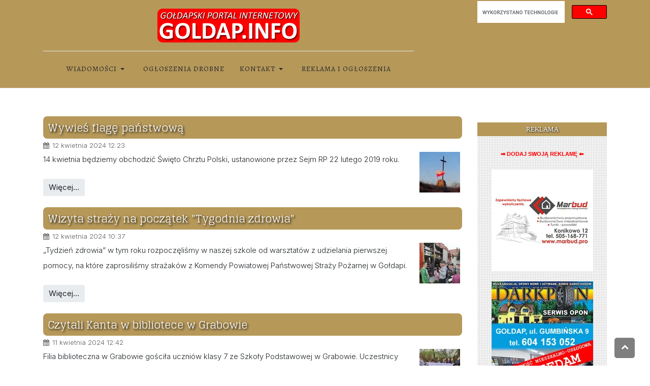

--- FILE ---
content_type: text/html; charset=utf-8
request_url: https://www.goldap.info/oswiata?start=240
body_size: 20988
content:
<!DOCTYPE html><html xmlns=http://www.w3.org/1999/xhtml class=j6 xml:lang=pl-pl lang=pl-pl dir=ltr><head><meta property=fb:page_id content=263612973652143 /><meta property=fb:pages content=173766712662260 /><meta property=fb:admins content=100000448628623 /><meta charset=utf-8><meta name=description content="GOLDAP.INFO - lokalny dziennik internetowy wydawany od 2008r. Znajdziesz tu bieżące informacje z gmin: Gołdap, Dubeninki i Banie Mazurskie. - Results from #240"><meta name=generator content="Joomla! - Open Source Content Management"><link rel=preconnect href=https://fonts.gstatic.com crossorigin><link rel=preconnect href=https://www.google.com crossorigin><link rel=preconnect href=https://www.googletagmanager.com crossorigin><link rel=preconnect href=https://apis.google.com crossorigin><link rel=preconnect href=https://fonts.gstatic.com><link rel=preconnect href=https://img.goldap.info><link rel=preload href=/images/logo/logogi.png as=image fetchpriority=high><link rel=modulepreload href=/media/system/js/messages.min.js?9a4811 fetchpriority=low><link rel=modulepreload href=/media/vendor/bootstrap/js/dropdown.min.js?5.3.8 fetchpriority=low><link rel=modulepreload href=/media/vendor/bootstrap/js/collapse.min.js?5.3.8 fetchpriority=low><link href="https://fonts.googleapis.com/css?family=Arbutus+Slab&subset=latin,latin-ext&display=swap" media=all rel=preload as=style onload="this.rel='stylesheet'"><link href="https://fonts.googleapis.com/css?family=Courgette&subset=latin,latin-ext&display=swap" media=all rel=preload as=style onload="this.rel='stylesheet'"><link href="https://fonts.googleapis.com/css?family=Rubik&subset=latin,latin-ext&display=swap" media=all rel=preload as=style onload="this.rel='stylesheet'"><link href="https://fonts.googleapis.com/css?family=Yeseva+One&subset=latin,latin-ext&display=swap" media=all rel=preload as=style onload="this.rel='stylesheet'"><link href="https://fonts.googleapis.com/css?family=Glegoo&subset=latin,latin-ext&display=swap" media=all rel=preload as=style onload="this.rel='stylesheet'"><link href="https://fonts.googleapis.com/css?family=Inter%3A300%2C400%2C500%2C600%2C700%2C800%7CAlegreya+SC%3A400%2C700&display=swap" media=all rel=preload as=style onload="this.rel='stylesheet'"><title>Z życia szkół - Results from #240</title><link href="/oswiata?format=feed&amp;type=rss" rel=alternate type=application/rss+xml title="Z życia szkół"><link href="/oswiata?format=feed&amp;type=atom" rel=alternate type=application/atom+xml title="Z życia szkół"><link href="https://www.goldap.info/oswiata?start=240" rel=canonical><link href=/images/logo/gi-favicon-16x16.png rel="shortcut icon" type=image/vnd.microsoft.icon><link href=/plugins/system/t4/themes/base/vendors/font-awesome5/css/all.min.css?d80f17 rel=stylesheet><link href=/plugins/system/t4/themes/base/vendors/font-awesome/css/font-awesome.min.css?d80f17 rel=stylesheet><link href=/media/mod_articles_news/css/template.min.css?d80f17 rel=stylesheet><link href=/media/t4/optimize/css/c89aef8c7651ebf2b3fa5bb30f2e987c.css?8108ec8cd1d9d33461611375af3dbb61 rel=stylesheet><style>#mbCenter,#mbToolbar{background-color:#1a1a1a;-webkit-border-radius:10px;-khtml-border-radius:10px;-moz-border-radius:10px;border-radius:10px;-webkit-box-shadow:0px 5px 20px rgba(0,0,0,0.50);-khtml-box-shadow:0px 5px 20px rgba(0,0,0,0.50);-moz-box-shadow:0px 5px 20px rgba(0,0,0,0.50);box-shadow:0px 5px 20px rgba(0,0,0,0.50);-ms-filter:"progid:DXImageTransform.Microsoft.Shadow(Strength=5, Direction=180, Color='#000000')";filter:progid:DXImageTransform.Microsoft.Shadow(Strength=5,Direction=180,Color='#000000')}#mbOverlay{background-color:#000}#mbCenter.mbLoading{background-color:#1a1a1a}#mbBottom{color:#999}#mbTitle,#mbPrevLink,#mbNextLink,#mbCloseLink,#mbPlayLink,#mbPauseLink,#mbZoomMinus,#mbZoomValue,#mbZoomPlus{color:#fff}</style> <script type=application/json class="joomla-script-options new">{"joomla.jtext":{"MEDIABOXCK_SHARE":"Share","MEDIABOXCK_EMAIL":"Email","MEDIABOXCK_CLOSE":"=\"Close\"","MEDIABOXCK_NEXT":"Next","MEDIABOXCK_PREV":"Previous","MEDIABOXCK_DOWNLOAD":"Download","MEDIABOXCK_PLAY":"Play","MEDIABOXCK_PAUSE":"Pause","ERROR":"Błąd","MESSAGE":"Wiadomość","NOTICE":"Uwaga","WARNING":"Ostrzeżenie","JCLOSE":"Zamknij","JOK":"OK","JOPEN":"Otwórz"},"system.paths":{"root":"","rootFull":"https:\/\/www.goldap.info\/","base":"","baseFull":"https:\/\/www.goldap.info\/"},"csrf.token":"9cc660d6399eca93b2132ebee7d19cb3"}</script> <script src="/media/system/js/messages.min.js?9a4811" type="module"></script> <script src="/media/vendor/bootstrap/js/dropdown.min.js?5.3.8" type="module"></script> <script src="/media/vendor/bootstrap/js/collapse.min.js?5.3.8" type="module"></script><meta name=viewport content="width=device-width, initial-scale=1, maximum-scale=10, user-scalable=yes"/><style>@-webkit-viewport{width:device-width}@-moz-viewport{width:device-width}@-ms-viewport{width:device-width}@-o-viewport{width:device-width}@viewport{width:device-width}</style><meta name=HandheldFriendly content=true /><meta name=apple-mobile-web-app-capable content=YES /><link href=https://www.goldap.info/favicongi.ico rel="shortcut icon" type=image/x-icon /><link rel=apple-touch-icon sizes=57x57 href=https://www.goldap.info/ikonki/apple-touch-icon-57x57.png><link rel=apple-touch-icon sizes=60x60 href=https://www.goldap.info/ikonki/apple-touch-icon-60x60.png><link rel=apple-touch-icon sizes=72x72 href=https://www.goldap.info/ikonki/apple-touch-icon-72x72.png><link rel=apple-touch-icon sizes=76x76 href=https://www.goldap.info/ikonki/apple-touch-icon-76x76.png><link rel=apple-touch-icon sizes=114x114 href=https://www.goldap.info/ikonki/apple-touch-icon-114x114.png><link rel=apple-touch-icon sizes=120x120 href=https://www.goldap.info/ikonki/apple-touch-icon-120x120.png><link rel=apple-touch-icon sizes=144x144 href=https://www.goldap.info/ikonki/apple-touch-icon-144x144.png><link rel=apple-touch-icon sizes=152x152 href=https://www.goldap.info/ikonki/apple-touch-icon-152x152.png><link rel=apple-touch-icon sizes=180x180 href=https://www.goldap.info/ikonki/apple-touch-icon-180x180.png><link rel=icon type=image/png href=https://www.goldap.info/ikonki/favicon-32x32.png sizes=32x32><link rel=icon type=image/png href=https://www.goldap.info/ikonki/favicon-194x194.png sizes=194x194><link rel=icon type=image/png href=https://www.goldap.info/ikonki/favicon-96x96.png sizes=96x96><link rel=icon type=image/png href=https://www.goldap.info/ikonki/android-chrome-192x192.png sizes=192x192><link rel=icon type=image/png href=https://www.goldap.info/ikonki/favicon-16x16.png sizes=16x16><link rel=manifest href=https://www.goldap.info/ikonki/manifest.json><link rel=mask-icon href=https://www.goldap.info/ikonki/safari-pinned-tab.svg color=#d55b5b><link rel="shortcut icon" href=https://www.goldap.info/ikonki/favicon.ico><meta name=msapplication-TileColor content=#b91d47><meta name=msapplication-TileImage content=https://www.goldap.info/ikonki/mstile-144x144.png><meta name=msapplication-config content=https://www.goldap.info/ikonki/browserconfig.xml><meta name=facebook-domain-verification content=z45w5xan9tpt1lxfeq70cc8kusw673 /><meta property=fb:pages content=173766712662260 /><style class=jchoptimize-image-attributes>img{max-width:100%;height:auto}</style> <script>window.dataLayer=window.dataLayer||[];function gtag(){dataLayer.push(arguments);}
gtag('js',new Date());gtag('config','UA-6417043-2');</script> <script src=/media/com_jchoptimize/cache/js/db7d636d9c48ec35f628a8dbd09e3d7b4adcfb1522662328365a77878a647018.js></script> <script src=/media/t4/optimize/js/3b808e25f05ec4708ff68f11bfd4c0e2.js?8a0acf60883eaf0525663dfe29e3ccd9></script> <script>Mediabox.scanPage=function(){var links=jQuery('a').filter(function(i){if(jQuery(this).attr('rel')&&jQuery(this).data('mediaboxck_done')!='1'){var patt=new RegExp(/^lightbox/i);return patt.test(jQuery(this).attr('rel'));}});if(!links.length)return false;new Mediaboxck(links,{overlayOpacity:0.7,resizeOpening:1,resizeDuration:240,initialWidth:320,initialHeight:180,fullWidth:'0',defaultWidth:'640',defaultHeight:'360',showCaption:1,showCounter:1,loop:0,isMobileEnable:1,isMobile:false,mobileResolution:'640',attribType:'rel',showToolbar:'0',diapoTime:'3000',diapoAutoplay:'0',toolbarSize:'normal',medialoop:false,showZoom:0,share:0,download:0,theme:'defalut',counterText:'({x} of {y})',},null,function(curlink,el){var rel0=curlink.rel.replace(/[[]|]/gi," ");var relsize=rel0.split(" ");return(curlink==el)||((curlink.rel.length>8)&&el.rel.match(relsize[1]));});};jQuery(document).ready(function(){Mediabox.scanPage();});</script> <script src=https://www.google.com/recaptcha/api.js></script> <script src=https://apis.google.com/js/platform.js></script> <script nonce=M-KwyvzOHz5pUX2jeuP4DA>(function(){function signalGooglefcPresent(){if(!window.frames['googlefcPresent']){if(document.body){const iframe=document.createElement('iframe');iframe.style='width: 0; height: 0; border: none; z-index: -1000; left: -1000px; top: -1000px;';iframe.style.display='none';iframe.name='googlefcPresent';document.body.appendChild(iframe);}else{setTimeout(signalGooglefcPresent,0);}}}signalGooglefcPresent();})();</script> <script>(function(){'use strict';function aa(a){var b=0;return function(){return b<a.length?{done:!1,value:a[b++]}:{done:!0}}}var ba="function"==typeof Object.defineProperties?Object.defineProperty:function(a,b,c){if(a==Array.prototype||a==Object.prototype)return a;a[b]=c.value;return a};function ea(a){a=["object"==typeof globalThis&&globalThis,a,"object"==typeof window&&window,"object"==typeof self&&self,"object"==typeof global&&global];for(var b=0;b<a.length;++b){var c=a[b];if(c&&c.Math==Math)return c}throw Error("Cannot find global object");}var fa=ea(this);function ha(a,b){if(b)a:{var c=fa;a=a.split(".");for(var d=0;d<a.length-1;d++){var e=a[d];if(!(e in c))break a;c=c[e]}a=a[a.length-1];d=c[a];b=b(d);b!=d&&null!=b&&ba(c,a,{configurable:!0,writable:!0,value:b})}}
var ia="function"==typeof Object.create?Object.create:function(a){function b(){}b.prototype=a;return new b},l;if("function"==typeof Object.setPrototypeOf)l=Object.setPrototypeOf;else{var m;a:{var ja={a:!0},ka={};try{ka.__proto__=ja;m=ka.a;break a}catch(a){}m=!1}l=m?function(a,b){a.__proto__=b;if(a.__proto__!==b)throw new TypeError(a+" is not extensible");return a}:null}var la=l;function n(a,b){a.prototype=ia(b.prototype);a.prototype.constructor=a;if(la)la(a,b);else for(var c in b)if("prototype"!=c)if(Object.defineProperties){var d=Object.getOwnPropertyDescriptor(b,c);d&&Object.defineProperty(a,c,d)}else a[c]=b[c];a.A=b.prototype}function ma(){for(var a=Number(this),b=[],c=a;c<arguments.length;c++)b[c-a]=arguments[c];return b}
var na="function"==typeof Object.assign?Object.assign:function(a,b){for(var c=1;c<arguments.length;c++){var d=arguments[c];if(d)for(var e in d)Object.prototype.hasOwnProperty.call(d,e)&&(a[e]=d[e])}return a};ha("Object.assign",function(a){return a||na});var p=this||self;function q(a){return a};var t,u;a:{for(var oa=["CLOSURE_FLAGS"],v=p,x=0;x<oa.length;x++)if(v=v[oa[x]],null==v){u=null;break a}u=v}var pa=u&&u[610401301];t=null!=pa?pa:!1;var z,qa=p.navigator;z=qa?qa.userAgentData||null:null;function A(a){return t?z?z.brands.some(function(b){return(b=b.brand)&&-1!=b.indexOf(a)}):!1:!1}function B(a){var b;a:{if(b=p.navigator)if(b=b.userAgent)break a;b=""}return-1!=b.indexOf(a)};function C(){return t?!!z&&0<z.brands.length:!1}function D(){return C()?A("Chromium"):(B("Chrome")||B("CriOS"))&&!(C()?0:B("Edge"))||B("Silk")};var ra=C()?!1:B("Trident")||B("MSIE");!B("Android")||D();D();B("Safari")&&(D()||(C()?0:B("Coast"))||(C()?0:B("Opera"))||(C()?0:B("Edge"))||(C()?A("Microsoft Edge"):B("Edg/"))||C()&&A("Opera"));var sa={},E=null;var ta="undefined"!==typeof Uint8Array,ua=!ra&&"function"===typeof btoa;var F="function"===typeof Symbol&&"symbol"===typeof Symbol()?Symbol():void 0,G=F?function(a,b){a[F]|=b}:function(a,b){void 0!==a.g?a.g|=b:Object.defineProperties(a,{g:{value:b,configurable:!0,writable:!0,enumerable:!1}})};function va(a){var b=H(a);1!==(b&1)&&(Object.isFrozen(a)&&(a=Array.prototype.slice.call(a)),I(a,b|1))}
var H=F?function(a){return a[F]|0}:function(a){return a.g|0},J=F?function(a){return a[F]}:function(a){return a.g},I=F?function(a,b){a[F]=b}:function(a,b){void 0!==a.g?a.g=b:Object.defineProperties(a,{g:{value:b,configurable:!0,writable:!0,enumerable:!1}})};function wa(){var a=[];G(a,1);return a}function xa(a,b){I(b,(a|0)&-99)}function K(a,b){I(b,(a|34)&-73)}function L(a){a=a>>11&1023;return 0===a?536870912:a};var M={};function N(a){return null!==a&&"object"===typeof a&&!Array.isArray(a)&&a.constructor===Object}var O,ya=[];I(ya,39);O=Object.freeze(ya);var P;function Q(a,b){P=b;a=new a(b);P=void 0;return a}
function R(a,b,c){null==a&&(a=P);P=void 0;if(null==a){var d=96;c?(a=[c],d|=512):a=[];b&&(d=d&-2095105|(b&1023)<<11)}else{if(!Array.isArray(a))throw Error();d=H(a);if(d&64)return a;d|=64;if(c&&(d|=512,c!==a[0]))throw Error();a:{c=a;var e=c.length;if(e){var f=e-1,g=c[f];if(N(g)){d|=256;b=(d>>9&1)-1;e=f-b;1024<=e&&(za(c,b,g),e=1023);d=d&-2095105|(e&1023)<<11;break a}}b&&(g=(d>>9&1)-1,b=Math.max(b,e-g),1024<b&&(za(c,g,{}),d|=256,b=1023),d=d&-2095105|(b&1023)<<11)}}I(a,d);return a}
function za(a,b,c){for(var d=1023+b,e=a.length,f=d;f<e;f++){var g=a[f];null!=g&&g!==c&&(c[f-b]=g)}a.length=d+1;a[d]=c};function Aa(a){switch(typeof a){case"number":return isFinite(a)?a:String(a);case"boolean":return a?1:0;case"object":if(a&&!Array.isArray(a)&&ta&&null!=a&&a instanceof Uint8Array){if(ua){for(var b="",c=0,d=a.length-10240;c<d;)b+=String.fromCharCode.apply(null,a.subarray(c,c+=10240));b+=String.fromCharCode.apply(null,c?a.subarray(c):a);a=btoa(b)}else{void 0===b&&(b=0);if(!E){E={};c="ABCDEFGHIJKLMNOPQRSTUVWXYZabcdefghijklmnopqrstuvwxyz0123456789".split("");d=["+/=","+/","-_=","-_.","-_"];for(var e=0;5>e;e++){var f=c.concat(d[e].split(""));sa[e]=f;for(var g=0;g<f.length;g++){var h=f[g];void 0===E[h]&&(E[h]=g)}}}b=sa[b];c=Array(Math.floor(a.length/3));d=b[64]||"";for(e=f=0;f<a.length-2;f+=3){var k=a[f],w=a[f+1];h=a[f+2];g=b[k>>2];k=b[(k&3)<<4|w>>4];w=b[(w&15)<<2|h>>6];h=b[h&63];c[e++]=g+k+w+h}g=0;h=d;switch(a.length-f){case 2:g=a[f+1],h=b[(g&15)<<2]||d;case 1:a=a[f],c[e]=b[a>>2]+b[(a&3)<<4|g>>4]+h+d}a=c.join("")}return a}}return a};function Ba(a,b,c){a=Array.prototype.slice.call(a);var d=a.length,e=b&256?a[d-1]:void 0;d+=e?-1:0;for(b=b&512?1:0;b<d;b++)a[b]=c(a[b]);if(e){b=a[b]={};for(var f in e)Object.prototype.hasOwnProperty.call(e,f)&&(b[f]=c(e[f]))}return a}function Da(a,b,c,d,e,f){if(null!=a){if(Array.isArray(a))a=e&&0==a.length&&H(a)&1?void 0:f&&H(a)&2?a:Ea(a,b,c,void 0!==d,e,f);else if(N(a)){var g={},h;for(h in a)Object.prototype.hasOwnProperty.call(a,h)&&(g[h]=Da(a[h],b,c,d,e,f));a=g}else a=b(a,d);return a}}
function Ea(a,b,c,d,e,f){var g=d||c?H(a):0;d=d?!!(g&32):void 0;a=Array.prototype.slice.call(a);for(var h=0;h<a.length;h++)a[h]=Da(a[h],b,c,d,e,f);c&&c(g,a);return a}function Fa(a){return a.s===M?a.toJSON():Aa(a)};function Ga(a,b,c){c=void 0===c?K:c;if(null!=a){if(ta&&a instanceof Uint8Array)return b?a:new Uint8Array(a);if(Array.isArray(a)){var d=H(a);if(d&2)return a;if(b&&!(d&64)&&(d&32||0===d))return I(a,d|34),a;a=Ea(a,Ga,d&4?K:c,!0,!1,!0);b=H(a);b&4&&b&2&&Object.freeze(a);return a}a.s===M&&(b=a.h,c=J(b),a=c&2?a:Q(a.constructor,Ha(b,c,!0)));return a}}function Ha(a,b,c){var d=c||b&2?K:xa,e=!!(b&32);a=Ba(a,b,function(f){return Ga(f,e,d)});G(a,32|(c?2:0));return a};function Ia(a,b){a=a.h;return Ja(a,J(a),b)}function Ja(a,b,c,d){if(-1===c)return null;if(c>=L(b)){if(b&256)return a[a.length-1][c]}else{var e=a.length;if(d&&b&256&&(d=a[e-1][c],null!=d))return d;b=c+((b>>9&1)-1);if(b<e)return a[b]}}function Ka(a,b,c,d,e){var f=L(b);if(c>=f||e){e=b;if(b&256)f=a[a.length-1];else{if(null==d)return;f=a[f+((b>>9&1)-1)]={};e|=256}f[c]=d;e&=-1025;e!==b&&I(a,e)}else a[c+((b>>9&1)-1)]=d,b&256&&(d=a[a.length-1],c in d&&delete d[c]),b&1024&&I(a,b&-1025)}
function La(a,b){var c=Ma;var d=void 0===d?!1:d;var e=a.h;var f=J(e),g=Ja(e,f,b,d);var h=!1;if(null==g||"object"!==typeof g||(h=Array.isArray(g))||g.s!==M)if(h){var k=h=H(g);0===k&&(k|=f&32);k|=f&2;k!==h&&I(g,k);c=new c(g)}else c=void 0;else c=g;c!==g&&null!=c&&Ka(e,f,b,c,d);e=c;if(null==e)return e;a=a.h;f=J(a);f&2||(g=e,c=g.h,h=J(c),g=h&2?Q(g.constructor,Ha(c,h,!1)):g,g!==e&&(e=g,Ka(a,f,b,e,d)));return e}function Na(a,b){a=Ia(a,b);return null==a||"string"===typeof a?a:void 0}
function Oa(a,b){a=Ia(a,b);return null!=a?a:0}function S(a,b){a=Na(a,b);return null!=a?a:""};function T(a,b,c){this.h=R(a,b,c)}T.prototype.toJSON=function(){var a=Ea(this.h,Fa,void 0,void 0,!1,!1);return Pa(this,a,!0)};T.prototype.s=M;T.prototype.toString=function(){return Pa(this,this.h,!1).toString()};function Pa(a,b,c){var d=a.constructor.v,e=L(J(c?a.h:b)),f=!1;if(d){if(!c){b=Array.prototype.slice.call(b);var g;if(b.length&&N(g=b[b.length-1]))for(f=0;f<d.length;f++)if(d[f]>=e){Object.assign(b[b.length-1]={},g);break}f=!0}e=b;c=!c;g=J(a.h);a=L(g);g=(g>>9&1)-1;for(var h,k,w=0;w<d.length;w++)if(k=d[w],k<a){k+=g;var r=e[k];null==r?e[k]=c?O:wa():c&&r!==O&&va(r)}else h||(r=void 0,e.length&&N(r=e[e.length-1])?h=r:e.push(h={})),r=h[k],null==h[k]?h[k]=c?O:wa():c&&r!==O&&va(r)}d=b.length;if(!d)return b;var Ca;if(N(h=b[d-1])){a:{var y=h;e={};c=!1;for(var ca in y)Object.prototype.hasOwnProperty.call(y,ca)&&(a=y[ca],Array.isArray(a)&&a!=a&&(c=!0),null!=a?e[ca]=a:c=!0);if(c){for(var rb in e){y=e;break a}y=null}}y!=h&&(Ca=!0);d--}for(;0<d;d--){h=b[d-1];if(null!=h)break;var cb=!0}if(!Ca&&!cb)return b;var da;f?da=b:da=Array.prototype.slice.call(b,0,d);b=da;f&&(b.length=d);y&&b.push(y);return b};function Qa(a){return function(b){if(null==b||""==b)b=new a;else{b=JSON.parse(b);if(!Array.isArray(b))throw Error(void 0);G(b,32);b=Q(a,b)}return b}};function Ra(a){this.h=R(a)}n(Ra,T);var Sa=Qa(Ra);var U;function V(a){this.g=a}V.prototype.toString=function(){return this.g+""};var Ta={};function Ua(){return Math.floor(2147483648*Math.random()).toString(36)+Math.abs(Math.floor(2147483648*Math.random())^Date.now()).toString(36)};function Va(a,b){b=String(b);"application/xhtml+xml"===a.contentType&&(b=b.toLowerCase());return a.createElement(b)}function Wa(a){this.g=a||p.document||document}Wa.prototype.appendChild=function(a,b){a.appendChild(b)};function Xa(a,b){a.src=b instanceof V&&b.constructor===V?b.g:"type_error:TrustedResourceUrl";var c,d;(c=(b=null==(d=(c=(a.ownerDocument&&a.ownerDocument.defaultView||window).document).querySelector)?void 0:d.call(c,"script[nonce]"))?b.nonce||b.getAttribute("nonce")||"":"")&&a.setAttribute("nonce",c)};function Ya(a){a=void 0===a?document:a;return a.createElement("script")};function Za(a,b,c,d,e,f){try{var g=a.g,h=Ya(g);h.async=!0;Xa(h,b);g.head.appendChild(h);h.addEventListener("load",function(){e();d&&g.head.removeChild(h)});h.addEventListener("error",function(){0<c?Za(a,b,c-1,d,e,f):(d&&g.head.removeChild(h),f())})}catch(k){f()}};var $a=p.atob("aHR0cHM6Ly93d3cuZ3N0YXRpYy5jb20vaW1hZ2VzL2ljb25zL21hdGVyaWFsL3N5c3RlbS8xeC93YXJuaW5nX2FtYmVyXzI0ZHAucG5n"),ab=p.atob("WW91IGFyZSBzZWVpbmcgdGhpcyBtZXNzYWdlIGJlY2F1c2UgYWQgb3Igc2NyaXB0IGJsb2NraW5nIHNvZnR3YXJlIGlzIGludGVyZmVyaW5nIHdpdGggdGhpcyBwYWdlLg=="),bb=p.atob("RGlzYWJsZSBhbnkgYWQgb3Igc2NyaXB0IGJsb2NraW5nIHNvZnR3YXJlLCB0aGVuIHJlbG9hZCB0aGlzIHBhZ2Uu");function db(a,b,c){this.i=a;this.l=new Wa(this.i);this.g=null;this.j=[];this.m=!1;this.u=b;this.o=c}
function eb(a){if(a.i.body&&!a.m){var b=function(){fb(a);p.setTimeout(function(){return gb(a,3)},50)};Za(a.l,a.u,2,!0,function(){p[a.o]||b()},b);a.m=!0}}
function fb(a){for(var b=W(1,5),c=0;c<b;c++){var d=X(a);a.i.body.appendChild(d);a.j.push(d)}b=X(a);b.style.bottom="0";b.style.left="0";b.style.position="fixed";b.style.width=W(100,110).toString()+"%";b.style.zIndex=W(2147483544,2147483644).toString();b.style["background-color"]=hb(249,259,242,252,219,229);b.style["box-shadow"]="0 0 12px #888";b.style.color=hb(0,10,0,10,0,10);b.style.display="flex";b.style["justify-content"]="center";b.style["font-family"]="Roboto, Arial";c=X(a);c.style.width=W(80,85).toString()+"%";c.style.maxWidth=W(750,775).toString()+"px";c.style.margin="24px";c.style.display="flex";c.style["align-items"]="flex-start";c.style["justify-content"]="center";d=Va(a.l.g,"IMG");d.className=Ua();d.src=$a;d.alt="Warning icon";d.style.height="24px";d.style.width="24px";d.style["padding-right"]="16px";var e=X(a),f=X(a);f.style["font-weight"]="bold";f.textContent=ab;var g=X(a);g.textContent=bb;Y(a,e,f);Y(a,e,g);Y(a,c,d);Y(a,c,e);Y(a,b,c);a.g=b;a.i.body.appendChild(a.g);b=W(1,5);for(c=0;c<b;c++)d=X(a),a.i.body.appendChild(d),a.j.push(d)}function Y(a,b,c){for(var d=W(1,5),e=0;e<d;e++){var f=X(a);b.appendChild(f)}b.appendChild(c);c=W(1,5);for(d=0;d<c;d++)e=X(a),b.appendChild(e)}function W(a,b){return Math.floor(a+Math.random()*(b-a))}function hb(a,b,c,d,e,f){return"rgb("+W(Math.max(a,0),Math.min(b,255)).toString()+","+W(Math.max(c,0),Math.min(d,255)).toString()+","+W(Math.max(e,0),Math.min(f,255)).toString()+")"}function X(a){a=Va(a.l.g,"DIV");a.className=Ua();return a}
function gb(a,b){0>=b||null!=a.g&&0!=a.g.offsetHeight&&0!=a.g.offsetWidth||(ib(a),fb(a),p.setTimeout(function(){return gb(a,b-1)},50))}
function ib(a){var b=a.j;var c="undefined"!=typeof Symbol&&Symbol.iterator&&b[Symbol.iterator];if(c)b=c.call(b);else if("number"==typeof b.length)b={next:aa(b)};else throw Error(String(b)+" is not an iterable or ArrayLike");for(c=b.next();!c.done;c=b.next())(c=c.value)&&c.parentNode&&c.parentNode.removeChild(c);a.j=[];(b=a.g)&&b.parentNode&&b.parentNode.removeChild(b);a.g=null};function jb(a,b,c,d,e){function f(k){document.body?g(document.body):0<k?p.setTimeout(function(){f(k-1)},e):b()}function g(k){k.appendChild(h);p.setTimeout(function(){h?(0!==h.offsetHeight&&0!==h.offsetWidth?b():a(),h.parentNode&&h.parentNode.removeChild(h)):a()},d)}var h=kb(c);f(3)}function kb(a){var b=document.createElement("div");b.className=a;b.style.width="1px";b.style.height="1px";b.style.position="absolute";b.style.left="-10000px";b.style.top="-10000px";b.style.zIndex="-10000";return b};function Ma(a){this.h=R(a)}n(Ma,T);function lb(a){this.h=R(a)}n(lb,T);var mb=Qa(lb);function nb(a){a=Na(a,4)||"";if(void 0===U){var b=null;var c=p.trustedTypes;if(c&&c.createPolicy){try{b=c.createPolicy("goog#html",{createHTML:q,createScript:q,createScriptURL:q})}catch(d){p.console&&p.console.error(d.message)}U=b}else U=b}a=(b=U)?b.createScriptURL(a):a;return new V(a,Ta)};function ob(a,b){this.m=a;this.o=new Wa(a.document);this.g=b;this.j=S(this.g,1);this.u=nb(La(this.g,2));this.i=!1;b=nb(La(this.g,13));this.l=new db(a.document,b,S(this.g,12))}ob.prototype.start=function(){pb(this)};function pb(a){qb(a);Za(a.o,a.u,3,!1,function(){a:{var b=a.j;var c=p.btoa(b);if(c=p[c]){try{var d=Sa(p.atob(c))}catch(e){b=!1;break a}b=b===Na(d,1)}else b=!1}b?Z(a,S(a.g,14)):(Z(a,S(a.g,8)),eb(a.l))},function(){jb(function(){Z(a,S(a.g,7));eb(a.l)},function(){return Z(a,S(a.g,6))},S(a.g,9),Oa(a.g,10),Oa(a.g,11))})}function Z(a,b){a.i||(a.i=!0,a=new a.m.XMLHttpRequest,a.open("GET",b,!0),a.send())}function qb(a){var b=p.btoa(a.j);a.m[b]&&Z(a,S(a.g,5))};(function(a,b){p[a]=function(){var c=ma.apply(0,arguments);p[a]=function(){};b.apply(null,c)}})("__h82AlnkH6D91__",function(a){"function"===typeof window.atob&&(new ob(window,mb(window.atob(a)))).start()});}).call(this);window.__h82AlnkH6D91__("[base64]/[base64]/[base64]/[base64]");</script> <script async src="https://www.googletagmanager.com/gtag/js?id=UA-6417043-2"></script> <script async src="https://fundingchoicesmessages.google.com/i/pub-4390716559195340?ers=1" nonce=M-KwyvzOHz5pUX2jeuP4DA></script><style>.jchoptimize-reduce-dom{min-height:200px}</style> </head><body class="site-default navigation-default theme-default layout-stronagipodstawowa nav-breakpoint-lg navigation-hide com_content view-category item-83 loaded-bs5" data-jver=6><div class=t4-offcanvas data-offcanvas-options='{"modifiers":"left,push"}' id=off-canvas-left-push role=complementary style=display:none;><div class=t4-off-canvas-header> <a href=https://www.goldap.info/ title=GOLDAP.INFO> <img class=logo-img src=/images/logo/logogi.png alt=GOLDAP.INFO width=280 height=68> </a> <button type=button class="close js-offcanvas-close" data-bs-dismiss=modal aria-hidden=true>×</button> </div><div class="t4-off-canvas-body menu-item-drill" data-effect=drill><div class="t4-module module " id=Mod446><div class=module-inner><div class=module-ct><nav class=navbar><ul class="nav navbar-nav "> <li class="nav-item item-913 deeper dropdown parent" data-level=1><a itemprop=url href=javascript:; class="nav-header  nav-link dropdown-toggle" role = "button" aria-haspopup = "true" aria-expanded = "false" data-bs-toggle = "dropdown"> <span itemprop=name><span class=menu-item-title>WIADOMOŚCI</span></span> </a> <ul class=dropdown-menu data-bs-popper=static><li class="nav-item item-914"><a href=/goldap itemprop=url class=" dropdown-item"><span itemprop=name><span class=menu-item-title>z życia Gołdapi</span></span></a></li><li class="nav-item item-915"><a href=/banie-mazurskie itemprop=url class=" dropdown-item"><span itemprop=name><span class=menu-item-title>z życia gminy Banie Maz.</span></span></a></li><li class="nav-item item-1620"><a href=/urzad-gminy-banie-mazurskie itemprop=url class=" dropdown-item"><span itemprop=name><span class=menu-item-title>UG w Baniach Maz. informuje</span></span></a></li><li class="nav-item item-916"><a href=/dubeninki itemprop=url class=" dropdown-item"><span itemprop=name><span class=menu-item-title>z życia gminy Dubeninki</span></span></a></li><li class="nav-item item-917"><a href=/na-sygnale itemprop=url class=" dropdown-item"><span itemprop=name><span class=menu-item-title>na sygnale</span></span></a></li><li class="nav-item item-918"><a href=/sport itemprop=url class=" dropdown-item"><span itemprop=name><span class=menu-item-title>sport</span></span></a></li><li class="nav-item item-919 current active"><a href=/oswiata itemprop=url class=" dropdown-item"><span itemprop=name><span class=menu-item-title>z życia szkół</span></span></a></li><li class="nav-item item-920"><a href=/mks-rominta-gołdap itemprop=url class=" dropdown-item"><span itemprop=name><span class=menu-item-title>MKS Rominta Gołdap</span></span></a></li><li class="nav-item item-921"><a href=/z-regionu-kraju-i-swiata itemprop=url class=" dropdown-item"><span itemprop=name><span class=menu-item-title>z regionu, kraju i świata</span></span></a></li><li class="nav-item item-922"><a href=/listy-czytelnikow itemprop=url class=" dropdown-item"><span itemprop=name><span class=menu-item-title>listy czytelników</span></span></a></li><li class="nav-item item-923"><a href=http://www.archiwum2009.goldap.info/ itemprop=url class=" dropdown-item"><span itemprop=name><span class=menu-item-title>GOLDAP.INFO do 30/09/2009</span></span></a></li><li class="nav-item item-937"><a href=/goldap-przed-laty itemprop=url class=" dropdown-item"><span itemprop=name><span class=menu-item-title>Gołdap przed laty</span></span></a></li><li class="nav-item item-1633"><a href=/potrzebuje-pomocy itemprop=url class=" dropdown-item"><span itemprop=name><span class=menu-item-title>Potrzebuję pomocy</span></span></a></li><li class="nav-item item-1791"><a href=/w-obiektywie itemprop=url class=" dropdown-item"><span itemprop=name><span class=menu-item-title>W obiektywie</span></span></a></li></ul></li><li class="nav-item item-930"><a href=/ogloszenia-drobne itemprop=url class=nav-link><span itemprop=name><span class=menu-item-title>OGŁOSZENIA DROBNE</span></span></a></li><li class="nav-item item-933 deeper dropdown parent" data-level=1><a itemprop=url href=javascript:; class="nav-header  nav-link dropdown-toggle" role = "button" aria-haspopup = "true" aria-expanded = "false" data-bs-toggle = "dropdown"> <span itemprop=name><span class=menu-item-title>KONTAKT</span></span> </a> <ul class=dropdown-menu data-bs-popper=static><li class="nav-item item-934"><a href=/adresowka itemprop=url class=" dropdown-item"><span itemprop=name><span class=menu-item-title>dane kontaktowe</span></span></a></li><li class="nav-item item-938"><a href=https://www.goldap.info/redakcyjne/23319-automatyczna-sekretarka-goldap-info itemprop=url class=" dropdown-item"><span itemprop=name><span class=menu-item-title>automatyczna sekretarka</span></span></a></li></ul></li><li class="nav-item item-1789"><a href=/reklama-i-ogloszenia-na-goldap-info itemprop=url class=nav-link><span itemprop=name><span class=menu-item-title>REKLAMA I OGŁOSZENIA</span></span></a></li></ul></nav></div></div></div></div></div><div class=t4-wrapper><div class=t4-content><div class=t4-content-inner><div id=t4-header class="t4-section  t4-header  t4-palette-blue"><div class="t4-section-inner container"><div class="t4-row row"><div class="t4-col header-3 col-12 col-lg-8"> <header class="header-block header-block-3"><div class=header-wrap><div class="container-fluid d-flex align-items-center justify-content-center py-3 border-bottom collapse-space-between collapse-border-0"><div class="navbar-brand logo-image"> <a href=https://www.goldap.info/ title=GOLDAP.INFO> <img class=logo-img width=280 height=68 src=/images/logo/logogi.png alt=GOLDAP.INFO> </a> </div><div class="t4-nav-toggle t4-header-r d-flex align-items-center"> <span id=triggerButton class="btn js-offcanvas-trigger t4-offcanvas-toggle d-lg-none" data-offcanvas-trigger=off-canvas-left-push><i class="fa fa-bars toggle-bars"></i></span> <div class=collapse-flex> </div> </div> </div><div class="t4-navbar t4-nav-height-sm d-flex justify-content-center"> <nav class="navbar navbar-expand-lg"><div id=t4-megamenu-menu-seo class="t4-megamenu collapse navbar-collapse slide animate" data-duration=400><ul class="nav navbar-nav level0" itemscope=itemscope itemtype=http://www.schema.org/SiteNavigationElement> <li class="nav-item dropdown parent" data-id=913 data-level=1><a itemprop=url href=javascript:; class="nav-header  nav-link dropdown-toggle" role = "button" aria-haspopup = "true" aria-expanded = "false"> <span itemprop=name><span class=menu-item-title>WIADOMOŚCI</span></span> <i class=item-caret></i></a> <div class="dropdown-menu level1" data-bs-popper=static><div class=dropdown-menu-inner><ul><li class=nav-item data-id=914 data-level=2><a href=/goldap itemprop=url class=" dropdown-item"><span itemprop=name><span class=menu-item-title>z życia Gołdapi</span></span></a></li><li class=nav-item data-id=915 data-level=2><a href=/banie-mazurskie itemprop=url class=" dropdown-item"><span itemprop=name><span class=menu-item-title>z życia gminy Banie Maz.</span></span></a></li><li class=nav-item data-id=1620 data-level=2><a href=/urzad-gminy-banie-mazurskie itemprop=url class=" dropdown-item"><span itemprop=name><span class=menu-item-title>UG w Baniach Maz. informuje</span></span></a></li><li class=nav-item data-id=916 data-level=2><a href=/dubeninki itemprop=url class=" dropdown-item"><span itemprop=name><span class=menu-item-title>z życia gminy Dubeninki</span></span></a></li><li class=nav-item data-id=917 data-level=2><a href=/na-sygnale itemprop=url class=" dropdown-item"><span itemprop=name><span class=menu-item-title>na sygnale</span></span></a></li><li class=nav-item data-id=918 data-level=2><a href=/sport itemprop=url class=" dropdown-item"><span itemprop=name><span class=menu-item-title>sport</span></span></a></li><li class="nav-item current active" data-id=919 data-level=2><a href=/oswiata itemprop=url class=" dropdown-item"><span itemprop=name><span class=menu-item-title>z życia szkół</span></span></a></li><li class=nav-item data-id=920 data-level=2><a href=/mks-rominta-gołdap itemprop=url class=" dropdown-item"><span itemprop=name><span class=menu-item-title>MKS Rominta Gołdap</span></span></a></li><li class=nav-item data-id=921 data-level=2><a href=/z-regionu-kraju-i-swiata itemprop=url class=" dropdown-item"><span itemprop=name><span class=menu-item-title>z regionu, kraju i świata</span></span></a></li><li class=nav-item data-id=922 data-level=2><a href=/listy-czytelnikow itemprop=url class=" dropdown-item"><span itemprop=name><span class=menu-item-title>listy czytelników</span></span></a></li><li class=nav-item data-id=923 data-level=2><a href=http://www.archiwum2009.goldap.info/ itemprop=url class=" dropdown-item"><span itemprop=name><span class=menu-item-title>GOLDAP.INFO do 30/09/2009</span></span></a></li><li class=nav-item data-id=937 data-level=2><a href=/goldap-przed-laty itemprop=url class=" dropdown-item"><span itemprop=name><span class=menu-item-title>Gołdap przed laty</span></span></a></li><li class=nav-item data-id=1633 data-level=2><a href=/potrzebuje-pomocy itemprop=url class=" dropdown-item"><span itemprop=name><span class=menu-item-title>Potrzebuję pomocy</span></span></a></li><li class=nav-item data-id=1791 data-level=2><a href=/w-obiektywie itemprop=url class=" dropdown-item"><span itemprop=name><span class=menu-item-title>W obiektywie</span></span></a></li></ul></div></div></li><li class=nav-item data-id=930 data-level=1><a href=/ogloszenia-drobne itemprop=url class=nav-link><span itemprop=name><span class=menu-item-title>OGŁOSZENIA DROBNE</span></span></a></li><li class="nav-item dropdown parent" data-id=933 data-level=1><a itemprop=url href=javascript:; class="nav-header  nav-link dropdown-toggle" role = "button" aria-haspopup = "true" aria-expanded = "false"> <span itemprop=name><span class=menu-item-title>KONTAKT</span></span> <i class=item-caret></i></a> <div class="dropdown-menu level1" data-bs-popper=static><div class=dropdown-menu-inner><ul><li class=nav-item data-id=934 data-level=2><a href=/adresowka itemprop=url class=" dropdown-item"><span itemprop=name><span class=menu-item-title>dane kontaktowe</span></span></a></li><li class=nav-item data-id=938 data-level=2><a href=https://www.goldap.info/redakcyjne/23319-automatyczna-sekretarka-goldap-info itemprop=url class=" dropdown-item"><span itemprop=name><span class=menu-item-title>automatyczna sekretarka</span></span></a></li></ul></div></div></li><li class=nav-item data-id=1789 data-level=1><a href=/reklama-i-ogloszenia-na-goldap-info itemprop=url class=nav-link><span itemprop=name><span class=menu-item-title>REKLAMA I OGŁOSZENIA</span></span></a></li></ul></div></nav> </div> </div> </header> </div><div class="t4-col wyszukiwarka-(destop) col-sm col-md-3 d-none d-sm-none d-md-none d-lg-block d-xl-block mt-4 mt-md-0 offset-lg-1"><div class=custom><div style="text-align: center;"> <script src="https://cse.google.com/cse.js?cx=003380054309065917579:7ip4cyy4abs" async=async></script><div class=gcse-searchbox-only>&nbsp;</div></div></div></div></div></div></div><div id=t4-section-1 class="t4-section  d-lg-none d-xl-none"><div class="t4-section-inner container"><div class="t4-module module " id=Mod323><div class=module-inner><div class=module-ct><div class=custom><div style="text-align: center; margin-top: 10px;"><a href=https://www.facebook.com/portalgoldapinfo><img src=/images/grafika_szablonu/05/facebook.png alt="" width=30 height=30 border=0></a> &nbsp;&nbsp; <a href=https://www.youtube.com/portalgoldapinfo><img src=/images/grafika_szablonu/05/youtube.png alt="" width=30 height=30 border=0></a> &nbsp;&nbsp;&nbsp;&nbsp;&nbsp;&nbsp;&nbsp; <a href=https://wa.me/+48504475522><img src=/images/grafika_szablonu/05/wa.png alt="" width=30 height=30 border=0></a> &nbsp;&nbsp;&nbsp; <a href=https://t.me/goldapinfo><img src=/images/grafika_szablonu/05/telegram.png alt="" width=30 height=30 border=0></a> &nbsp;&nbsp; <a href=https://m.me/portalgoldapinfo><img src=/images/grafika_szablonu/05/ms.png alt="" width=30 height=30 border=0></a></div><div style="text-align: center; margin-top: 14px;"><a href=/ogloszenia-drobne><span style="font-family: verdana, geneva; color: #808080;"><strong><span style="font-size: 14pt;">➡ OGŁOSZENIA DROBNE</span></strong></span></a></div><div style="text-align: center; margin-top: 8px; margin-bottom: 10px;"><a href=/redakcyjne/10614><span style="font-family: verdana, geneva; color: #808080;"><strong><span style="font-size: 11pt;">➡ ZAREKLAMUJ SIĘ NA GOLDAP.INFO</span></strong></span></a></div><div style="text-align: center; margin-top: 8px; margin-bottom: 10px;"><a href=https://www.messenger.com/channel/portalgoldapinfo rel=nofollow><span style="font-family: verdana, geneva; color: #808080;"><strong><span style="font-size: 11pt;">➡ </span></strong><span style="font-size: 11pt;">zapowiedzi wydarzeń</span></span></a></div></div></div></div></div></div></div><div id=t4-main-body class="t4-section  t4-main-body  odstep12"><div class="t4-section-inner container"><div class="t4-row row"><div class="t4-col col-12 col-md-9 col-lg"><div id=system-message-container aria-live=polite></div><div class="com-content-category-blog blog"><div class="com-content-category-blog__items blog-items  columns-2"><div class="com-content-category-blog__item blog-item"><div class=item-content><div class=page-header><h2 itemprop=headline> <a href=/oswiata/33284-wywieś-flagę-państwową itemprop=url> Wywieś flagę państwową </a> </h2></div><dl class="article-info text-muted"> <dt class=article-info-term> Szczegóły </dt><dd class=published> <span class="fa fa-calendar" aria-hidden=true></span> <time datetime=2024-04-12T12:23:44+02:00 itemprop=datePublished> 12 kwietnia 2024 12:23	</time> </dd> </dl><p><img src=https://img.goldap.info/202404/12/20240412_flagapl_0.webp alt="" width=80 height=80 style="margin-left: 4px; margin-bottom: 4px; margin-right: 4px; float: right;" loading=eager> 14 kwietnia będziemy obchodzić Święto Chrztu Polski, ustanowione przez Sejm RP 22 lutego 2019 roku.</p><p class=readmore> <a class="btn btn-readmore" href=/oswiata/33284-wywieś-flagę-państwową itemprop=url aria-label="Więcej&hellip; Wywieś flagę państwową"> Więcej&hellip; </a> </p></div></div><div class="com-content-category-blog__item blog-item"><div class=item-content><div class=page-header><h2 itemprop=headline> <a href=/oswiata/33277-wizyta-straży-na-początek-tygodnia-zdrowia itemprop=url> Wizyta straży na początek &quot;Tygodnia zdrowia&quot; </a> </h2></div><dl class="article-info text-muted"> <dt class=article-info-term> Szczegóły </dt><dd class=published> <span class="fa fa-calendar" aria-hidden=true></span> <time datetime=2024-04-12T10:37:27+02:00 itemprop=datePublished> 12 kwietnia 2024 10:37	</time> </dd> </dl><p><img src=https://img.goldap.info/202404/12/200240412_pogorzelstraz_0.webp alt="" width=80 height=80 style="margin-left: 4px; margin-bottom: 4px; margin-right: 4px; float: right;" loading=eager> „Tydzień zdrowia” w tym roku rozpoczęliśmy w naszej szkole od warsztatów z udzielania pierwszej pomocy, na które zaprosiliśmy strażaków z Komendy Powiatowej Państwowej Straży Pożarnej w Gołdapi.</p><p class=readmore> <a class="btn btn-readmore" href=/oswiata/33277-wizyta-straży-na-początek-tygodnia-zdrowia itemprop=url aria-label="Więcej&hellip; Wizyta straży na początek &quot;Tygodnia zdrowia&quot;"> Więcej&hellip; </a> </p></div></div><div class="com-content-category-blog__item blog-item"><div class=item-content><div class=page-header><h2 itemprop=headline> <a href=/oswiata/33273-czytali-kanta-w-bibliotece-w-grabowie itemprop=url> Czytali Kanta w bibliotece w Grabowie </a> </h2></div><dl class="article-info text-muted"> <dt class=article-info-term> Szczegóły </dt><dd class=published> <span class="fa fa-calendar" aria-hidden=true></span> <time datetime=2024-04-11T12:42:43+02:00 itemprop=datePublished> 11 kwietnia 2024 12:42	</time> </dd> </dl><p><img src=https://img.goldap.info/202404/11/20240411_fbgrabowo_0.webp alt="" width=80 height=80 style="margin-left: 4px; margin-bottom: 4px; margin-right: 4px; float: right;" loading=eager> Filia biblioteczna w Grabowie gościła uczniów klasy 7 ze Szkoły Podstawowej w Grabowie. Uczestnicy spotkania zapoznali się z życiem i twórczością Immanuela Kanta, odczytali fragmenty jego książki pt. „Krytyka czystego rozumu”.</p><p class=readmore> <a class="btn btn-readmore" href=/oswiata/33273-czytali-kanta-w-bibliotece-w-grabowie itemprop=url aria-label="Więcej&hellip;  Czytali Kanta w bibliotece w Grabowie"> Więcej&hellip; </a> </p></div></div><div class="com-content-category-blog__item blog-item"><div class=item-content><div class=page-header><h2 itemprop=headline> <a href=/oswiata/33266-lekcja-o-skutkach-zażywania-substancji-psychoaktywnych itemprop=url> Lekcja o skutkach zażywania substancji psychoaktywnych </a> </h2></div><dl class="article-info text-muted"> <dt class=article-info-term> Szczegóły </dt><dd class=published> <span class="fa fa-calendar" aria-hidden=true></span> <time datetime=2024-04-10T14:57:37+02:00 itemprop=datePublished> 10 kwietnia 2024 14:57	</time> </dd> </dl><p><img src=https://img.goldap.info/202404/10/20240410_alko_0.webp alt="" width=80 height=80 style="margin-left: 4px; margin-bottom: 4px; margin-right: 4px; float: right;" loading=lazy> We wtorek w Szkole Podstawowej nr 3 w Gołdapi odbyły się zajęcia profilaktyczne z wykorzystaniem alkogogli i narkogogli.</p><p class=readmore> <a class="btn btn-readmore" href=/oswiata/33266-lekcja-o-skutkach-zażywania-substancji-psychoaktywnych itemprop=url aria-label="Więcej&hellip; Lekcja o skutkach zażywania substancji psychoaktywnych"> Więcej&hellip; </a> </p></div></div><div class="com-content-category-blog__item blog-item"><div class=item-content><div class=page-header><h2 itemprop=headline> <a href=/oswiata/33238-dzień-świętego-patryka-w-piątce itemprop=url> Dzień Świętego Patryka w &quot;piątce&quot; </a> </h2></div><dl class="article-info text-muted"> <dt class=article-info-term> Szczegóły </dt><dd class=published> <span class="fa fa-calendar" aria-hidden=true></span> <time datetime=2024-04-04T13:20:35+02:00 itemprop=datePublished> 04 kwietnia 2024 13:20	</time> </dd> </dl><p><img src=https://img.goldap.info/202404/04/20240404_patryk_0.webp alt="" width=80 height=80 style="margin-left: 4px; margin-bottom: 4px; margin-right: 4px; float: right;" loading=lazy> Dzień Świętego Patryka to święto, które uczniowie Szkoły Podstawowej nr 5 im. Noblistów Polskich w Gołdapi obchodzą każdego roku.</p><p class=readmore> <a class="btn btn-readmore" href=/oswiata/33238-dzień-świętego-patryka-w-piątce itemprop=url aria-label="Więcej&hellip; Dzień Świętego Patryka w &quot;piątce&quot;"> Więcej&hellip; </a> </p></div></div><div class="com-content-category-blog__item blog-item"><div class=item-content><div class=page-header><h2 itemprop=headline> <a href=/oswiata/33213-najpiękniejsze-jajko-wielkanocne itemprop=url> Najpiękniejsze jajko wielkanocne </a> </h2></div><dl class="article-info text-muted"> <dt class=article-info-term> Szczegóły </dt><dd class=published> <span class="fa fa-calendar" aria-hidden=true></span> <time datetime=2024-03-29T11:31:40+01:00 itemprop=datePublished> 29 marca 2024 11:31	</time> </dd> </dl><p><img src=https://img.goldap.info/202403/29/20240329_jajkosp5_0.webp alt="" width=80 height=80 style="margin-left: 4px; margin-bottom: 4px; margin-right: 4px; float: right;" loading=lazy> Tradycją Szkoły Podstawowej nr 5 im. Noblistów Polskich jest organizacja konkursów wielkanocnych.</p><p class=readmore> <a class="btn btn-readmore" href=/oswiata/33213-najpiękniejsze-jajko-wielkanocne itemprop=url aria-label="Więcej&hellip; Najpiękniejsze jajko  wielkanocne"> Więcej&hellip; </a> </p></div></div><div class="com-content-category-blog__item blog-item"><div class=item-content><div class=page-header><h2 itemprop=headline> <a href=/oswiata/33195-zajęcia-otwarte-dla-rodziców itemprop=url> Zajęcia otwarte dla rodziców </a> </h2></div><dl class="article-info text-muted"> <dt class=article-info-term> Szczegóły </dt><dd class=published> <span class="fa fa-calendar" aria-hidden=true></span> <time datetime=2024-03-26T15:04:25+01:00 itemprop=datePublished> 26 marca 2024 15:04	</time> </dd> </dl><p><img src=https://img.goldap.info/202403/26/20240326_dotwarty_0.webp alt="" width=80 height=80 style="margin-left: 4px; margin-bottom: 4px; margin-right: 4px; float: right;" loading=lazy> 22 marca w grupie 5-latków w Szkole Podstawowej nr 5 w Gołdapi odbyły się zajęcia otwarte dla rodziców.</p><p class=readmore> <a class="btn btn-readmore" href=/oswiata/33195-zajęcia-otwarte-dla-rodziców itemprop=url aria-label="Więcej&hellip; Zajęcia otwarte dla rodziców"> Więcej&hellip; </a> </p></div></div><div class="com-content-category-blog__item blog-item"><div class=item-content><div class=page-header><h2 itemprop=headline> <a href=/oswiata/33190-pierwszy-dzień-wiosny-w-sp5 itemprop=url> Pierwszy dzień wiosny w SP5 </a> </h2></div><dl class="article-info text-muted"> <dt class=article-info-term> Szczegóły </dt><dd class=published> <span class="fa fa-calendar" aria-hidden=true></span> <time datetime=2024-03-25T14:01:13+01:00 itemprop=datePublished> 25 marca 2024 14:01	</time> </dd> </dl><p><img src=https://img.goldap.info/202403/25/20240325_sp5wiosna_0.webp alt="" width=80 height=80 style="margin-left: 4px; margin-bottom: 4px; margin-right: 4px; float: right;" loading=lazy> 21 marca to szczególny dzień dla uczniów. Z jednej strony to pierwszy dzień wiosny, a z drugiej popularny „dzień wagarowicza”. Uczniowie Szkoły Podstawowej nr 5 im. Noblistów Polskich w tym roku, podobnie jak w poprzednim, spędzili go na wesoło.</p><p class=readmore> <a class="btn btn-readmore" href=/oswiata/33190-pierwszy-dzień-wiosny-w-sp5 itemprop=url aria-label="Więcej&hellip; Pierwszy dzień wiosny w SP5"> Więcej&hellip; </a> </p></div></div><div class="com-content-category-blog__item blog-item"><div class=item-content><div class=page-header><h2 itemprop=headline> <a href=/oswiata/33187-świąteczny-kiermasz-w-piątce itemprop=url> Świąteczny kiermasz w &quot;piątce&quot; </a> </h2></div><dl class="article-info text-muted"> <dt class=article-info-term> Szczegóły </dt><dd class=published> <span class="fa fa-calendar" aria-hidden=true></span> <time datetime=2024-03-25T12:09:02+01:00 itemprop=datePublished> 25 marca 2024 12:09	</time> </dd> </dl><p><img src=https://img.goldap.info/202403/25/20240325_kiermaszsp5goldap_0.webp alt="" width=80 height=80 style="margin-left: 4px; margin-bottom: 4px; margin-right: 4px; float: right;" loading=lazy> Kiermasz wielkanocny, zorganizowany przez Szkołę Podstawową nr 5 w Gołdapi, odbył się dziś w hali OSiR.</p><p class=readmore> <a class="btn btn-readmore" href=/oswiata/33187-świąteczny-kiermasz-w-piątce itemprop=url aria-label="Więcej&hellip; Świąteczny kiermasz w &quot;piątce&quot;"> Więcej&hellip; </a> </p></div></div><div class="com-content-category-blog__item blog-item"><div class=item-content><div class=page-header><h2 itemprop=headline> <a href=/oswiata/33175-dzieci-z-przedszkola-przyłączyły-się-do-pochodu itemprop=url> Dzieci z przedszkola przyłączyły się do pochodu </a> </h2></div><dl class="article-info text-muted"> <dt class=article-info-term> Szczegóły </dt><dd class=published> <span class="fa fa-calendar" aria-hidden=true></span> <time datetime=2024-03-22T11:41:28+01:00 itemprop=datePublished> 22 marca 2024 11:41	</time> </dd> </dl><p><img src=https://img.goldap.info/202403/22/20240322_ps1_0.webp alt="" width=80 height=80 style="margin-left: 4px; margin-bottom: 4px; margin-right: 4px; float: right;" loading=lazy> Dzieci z Przedszkola Samorządowego nr 1 w Gołdapi ubrały kolorowe skarpety i na zaproszenie Zespołu Placówek Edukacyjno-Wychowawczych w Gołdapi przyłączyły się do wspólnego pochodu ulicami miasta.</p><p class=readmore> <a class="btn btn-readmore" href=/oswiata/33175-dzieci-z-przedszkola-przyłączyły-się-do-pochodu itemprop=url aria-label="Więcej&hellip; Dzieci z przedszkola przyłączyły się do pochodu "> Więcej&hellip; </a> </p></div></div><div class="com-content-category-blog__item blog-item"><div class=item-content><div class=page-header><h2 itemprop=headline> <a href=/oswiata/33168-yeva-rusyn-zajęła-pierwsze-miejsce-w-tureckim-konkursie itemprop=url> Yeva Rusyn zajęła pierwsze miejsce w tureckim konkursie </a> </h2></div><dl class="article-info text-muted"> <dt class=article-info-term> Szczegóły </dt><dd class=published> <span class="fa fa-calendar" aria-hidden=true></span> <time datetime=2024-03-20T23:26:32+01:00 itemprop=datePublished> 20 marca 2024 23:26	</time> </dd> </dl><p><img src=https://img.goldap.info/202403/20/20240320_rusyn_0.webp alt="" width=80 height=80 style="margin-left: 4px; margin-bottom: 4px; margin-right: 4px; float: right;" loading=lazy> Uczennica Państwowej Szkoły Muzycznej I stopnia im. prof. Witalisa Jerzego Raczkiewicza w Gołdapi Yeva Rusyn zajęła 1 miejsce w tureckim Międzynarodowym Konkursie Pianistycznym Interego Miry Shentiurk.</p><p class=readmore> <a class="btn btn-readmore" href=/oswiata/33168-yeva-rusyn-zajęła-pierwsze-miejsce-w-tureckim-konkursie itemprop=url aria-label="Więcej&hellip; Yeva Rusyn zajęła pierwsze miejsce w tureckim konkursie"> Więcej&hellip; </a> </p></div></div><div class="com-content-category-blog__item blog-item"><div class=item-content><div class=page-header><h2 itemprop=headline> <a href=/oswiata/33167-osiągnięcia-uczniów-sp5 itemprop=url> Osiągnięcia uczniów SP5 </a> </h2></div><dl class="article-info text-muted"> <dt class=article-info-term> Szczegóły </dt><dd class=published> <span class="fa fa-calendar" aria-hidden=true></span> <time datetime=2024-03-20T23:00:53+01:00 itemprop=datePublished> 20 marca 2024 23:00	</time> </dd> </dl><p><img src=https://img.goldap.info/202403/20/20240320_sp5goldapl_0.webp alt="" width=80 height=80 style="margin-left: 4px; margin-bottom: 4px; margin-right: 4px; float: right;" loading=lazy> Dwoje uczniów Szkoły Podstawowej nr 5 im. Noblistów Polskich w Gołdapi znalazło się wśród najlepszych w województwie.</p><p class=readmore> <a class="btn btn-readmore" href=/oswiata/33167-osiągnięcia-uczniów-sp5 itemprop=url aria-label="Więcej&hellip; Osiągnięcia uczniów SP5 "> Więcej&hellip; </a> </p></div></div><div class="com-content-category-blog__item blog-item"><div class=item-content><div class=page-header><h2 itemprop=headline> <a href=/oswiata/33163-wielkanocne-wypieki itemprop=url> Wielkanocne wypieki </a> </h2></div><dl class="article-info text-muted"> <dt class=article-info-term> Szczegóły </dt><dd class=published> <span class="fa fa-calendar" aria-hidden=true></span> <time datetime=2024-03-20T09:48:38+01:00 itemprop=datePublished> 20 marca 2024 09:48	</time> </dd> </dl><p><img src=https://img.goldap.info/202403/20/20240320_spgrabowo_0.webp alt="" width=80 height=80 style="margin-left: 4px; margin-bottom: 4px; margin-right: 4px; float: right;" loading=lazy> 13 marca uczniowie klasy drugiej ze Szkoły Podstawowej w Grabowie udali się do Zespołu Szkół Zawodowych w Gołdapi na zajęciach kulinarne ph. „Wielkanocne wypieki”.</p><p class=readmore> <a class="btn btn-readmore" href=/oswiata/33163-wielkanocne-wypieki itemprop=url aria-label="Więcej&hellip; Wielkanocne wypieki "> Więcej&hellip; </a> </p></div></div><div class="com-content-category-blog__item blog-item"><div class=item-content><div class=page-header><h2 itemprop=headline> <a href=/oswiata/33139-przedszkolny-konkurs-plastyczny-pt-kot-moim-przyjacielem itemprop=url> Przedszkolny konkurs plastyczny pt. &quot; Kot moim przyjacielem&quot; </a> </h2></div><dl class="article-info text-muted"> <dt class=article-info-term> Szczegóły </dt><dd class=published> <span class="fa fa-calendar" aria-hidden=true></span> <time datetime=2024-03-14T19:55:28+01:00 itemprop=datePublished> 14 marca 2024 19:55	</time> </dd> </dl><p><img src=https://img.goldap.info/202403/14/20240314_sp5konkurs_0.webp alt="" width=80 height=80 style="margin-left: 4px; margin-bottom: 4px; margin-right: 4px; float: right;" loading=lazy> W Szkole Podstawowej nr 5 im. Noblistów Polskich w Gołdapi odbyło się uroczyste wręczenie nagród w konkursie plastycznym pt. „ Kot moim przyjacielem”.</p><p class=readmore> <a class="btn btn-readmore" href=/oswiata/33139-przedszkolny-konkurs-plastyczny-pt-kot-moim-przyjacielem itemprop=url aria-label="Więcej&hellip; Przedszkolny konkurs plastyczny pt. &quot; Kot moim przyjacielem&quot;"> Więcej&hellip; </a> </p></div></div><div class="com-content-category-blog__item blog-item"><div class=item-content><div class=page-header><h2 itemprop=headline> <a href=/oswiata/33133-turniej-„łamigłówki-mądrej-główki” itemprop=url> Turniej „Łamigłówki mądrej główki” </a> </h2></div><dl class="article-info text-muted"> <dt class=article-info-term> Szczegóły </dt><dd class=published> <span class="fa fa-calendar" aria-hidden=true></span> <time datetime=2024-03-14T11:17:08+01:00 itemprop=datePublished> 14 marca 2024 11:17	</time> </dd> </dl><p><img src=https://img.goldap.info/202403/14/20240314_sp2turniej_0.webp alt="" width=80 height=80 style="margin-left: 4px; margin-bottom: 4px; margin-right: 4px; float: right;" loading=lazy> W Szkole Podstawowej nr 2 im. Marszałka Józefa Piłsudskiego w Gołdapi odbyła się II edycja Drużynowego Turnieju Logicznego Myślenia „Łamigłówki mądrej główki”.</p><p class=readmore> <a class="btn btn-readmore" href=/oswiata/33133-turniej-„łamigłówki-mądrej-główki” itemprop=url aria-label="Więcej&hellip; Turniej „Łamigłówki mądrej główki”"> Więcej&hellip; </a> </p></div></div><div class="com-content-category-blog__item blog-item"><div class=item-content><div class=page-header><h2 itemprop=headline> <a href=/oswiata/33122-galaretkowelove-w-mck-ohp itemprop=url> &quot;GalaretkoweLOVE&quot; w MCK OHP </a> </h2></div><dl class="article-info text-muted"> <dt class=article-info-term> Szczegóły </dt><dd class=published> <span class="fa fa-calendar" aria-hidden=true></span> <time datetime=2024-03-12T13:57:09+01:00 itemprop=datePublished> 12 marca 2024 13:57	</time> </dd> </dl><p><img src=https://img.goldap.info/202403/12/20240312_ohp_0.webp alt="" width=80 height=80 style="margin-left: 4px; margin-bottom: 4px; margin-right: 4px; float: right;" loading=lazy> Podopieczni Młodzieżowego Centrum Kariery OHP w Gołdapi wzięli udział w warsztatach artystyczno-kulinarnych w ramach programu „Rozwijam skrzydła”. Polegały na malowaniu jadalnych kwiatów 3D w galaretkach spożywczych.</p><p class=readmore> <a class="btn btn-readmore" href=/oswiata/33122-galaretkowelove-w-mck-ohp itemprop=url aria-label="Więcej&hellip; &quot;GalaretkoweLOVE&quot; w MCK OHP"> Więcej&hellip; </a> </p></div></div><div class="com-content-category-blog__item blog-item"><div class=item-content><div class=page-header><h2 itemprop=headline> <a href=/oswiata/33106-dzień-dinozaura-w-przedszkolu-w-boćwince itemprop=url> Dzień Dinozaura w przedszkolu w Boćwince </a> </h2></div><dl class="article-info text-muted"> <dt class=article-info-term> Szczegóły </dt><dd class=published> <span class="fa fa-calendar" aria-hidden=true></span> <time datetime=2024-03-11T09:49:20+01:00 itemprop=datePublished> 11 marca 2024 09:49	</time> </dd> </dl><p><img src=https://img.goldap.info/202403/11/20240311_ddinozaurab_0.webp alt="" width=80 height=80 style="margin-left: 4px; margin-bottom: 4px; margin-right: 4px; float: right;" loading=lazy> 26 lutego w oddziale przedszkolnym w Boćwince odbył się niezwykły dzień tematyczny poświęcony dinozaurom. Dzieci miały okazję poznać nazwy i życie tych fascynujących zwierząt, które żyły na Ziemi miliony lat temu.</p><p class=readmore> <a class="btn btn-readmore" href=/oswiata/33106-dzień-dinozaura-w-przedszkolu-w-boćwince itemprop=url aria-label="Więcej&hellip; Dzień Dinozaura w przedszkolu w Boćwince"> Więcej&hellip; </a> </p></div></div><div class="com-content-category-blog__item blog-item"><div class=item-content><div class=page-header><h2 itemprop=headline> <a href=/oswiata/33104-dzień-kobiet-i-dzień-mężczyzn-w-0a itemprop=url> Dzień Kobiet i Dzień Mężczyzn w 0a </a> </h2></div><dl class="article-info text-muted"> <dt class=article-info-term> Szczegóły </dt><dd class=published> <span class="fa fa-calendar" aria-hidden=true></span> <time datetime=2024-03-11T09:27:51+01:00 itemprop=datePublished> 11 marca 2024 09:27	</time> </dd> </dl><p><img src=https://img.goldap.info/202403/11/20240311_sp5dk_0.webp alt="" width=80 height=80 style="margin-left: 4px; margin-bottom: 4px; margin-right: 4px; float: right;" loading=lazy> 8 marca uczniowie grupy 0a Szkoły Podstawowej nr 5 w Gołdapi rozświetlili swoją szkołę radością i uśmiechami, świętując Dzień Kobiet i Dzień Mężczyzn. To był dzień pełen miłości, życzliwości i wzajemnej troski.</p><p class=readmore> <a class="btn btn-readmore" href=/oswiata/33104-dzień-kobiet-i-dzień-mężczyzn-w-0a itemprop=url aria-label="Więcej&hellip; Dzień Kobiet i Dzień Mężczyzn w 0a"> Więcej&hellip; </a> </p></div></div><div class="com-content-category-blog__item blog-item"><div class=item-content><div class=page-header><h2 itemprop=headline> <a href=/oswiata/33093-pierwsze-doświadczenia-z-bronią itemprop=url> Pierwsze doświadczenia z bronią </a> </h2></div><dl class="article-info text-muted"> <dt class=article-info-term> Szczegóły </dt><dd class=published> <span class="fa fa-calendar" aria-hidden=true></span> <time datetime=2024-03-07T12:23:38+01:00 itemprop=datePublished> 07 marca 2024 12:23	</time> </dd> </dl><p><img src=https://img.goldap.info/202403/07/20240307_strzelnica_0.webp alt="" width=80 height=80 style="margin-left: 4px; margin-bottom: 4px; margin-right: 4px; float: right;" loading=lazy> 5 marca uczniowie klasy 7b ze Szkoły Podstawowej nr 3 w Gołdapi wybrali się na wycieczkę na strzelnicę wirtualną, która znajduje się w Zespole Szkół Zawodowych w Gołdapi.</p><p class=readmore> <a class="btn btn-readmore" href=/oswiata/33093-pierwsze-doświadczenia-z-bronią itemprop=url aria-label="Więcej&hellip; Pierwsze doświadczenia z bronią"> Więcej&hellip; </a> </p></div></div><div class="com-content-category-blog__item blog-item"><div class=item-content><div class=page-header><h2 itemprop=headline> <a href=/oswiata/33077-międzynarodowy-dzień-pisarzy-w-przedszkolu itemprop=url> Międzynarodowy Dzień Pisarzy w przedszkolu </a> </h2></div><dl class="article-info text-muted"> <dt class=article-info-term> Szczegóły </dt><dd class=published> <span class="fa fa-calendar" aria-hidden=true></span> <time datetime=2024-03-05T10:41:37+01:00 itemprop=datePublished> 05 marca 2024 10:41	</time> </dd> </dl><p><img src=https://img.goldap.info/202403/05/20240305_pisarzeps1_0.webp alt="" width=80 height=80 style="margin-left: 4px; margin-bottom: 4px; margin-right: 4px; float: right;" loading=lazy>4 marca obchodziliśmy Międzynarodowy Dzień Pisarzy. Dzieci z Przedszkola Samorządowego nr 1 w Gołdapi podczas zajęć dowiedziały się, kto to jest pisarz i czym się zajmuje.</p><p class=readmore> <a class="btn btn-readmore" href=/oswiata/33077-międzynarodowy-dzień-pisarzy-w-przedszkolu itemprop=url aria-label="Więcej&hellip; Międzynarodowy Dzień Pisarzy w przedszkolu"> Więcej&hellip; </a> </p></div></div><div class="com-content-category-blog__item blog-item"><div class=item-content><div class=page-header><h2 itemprop=headline> <a href=/oswiata/33071-wycieczka-do-ełku-3 itemprop=url> Wycieczka do Ełku </a> </h2></div><dl class="article-info text-muted"> <dt class=article-info-term> Szczegóły </dt><dd class=published> <span class="fa fa-calendar" aria-hidden=true></span> <time datetime=2024-03-04T11:59:54+01:00 itemprop=datePublished> 04 marca 2024 11:59	</time> </dd> </dl><p><img src=https://img.goldap.info/202403/04/20240304_kinoelk_0.webp alt="" width=80 height=80 style="margin-left: 4px; margin-bottom: 4px; margin-right: 4px; float: right;" loading=lazy>Uczniowie Szkoły Podstawowej w Boćwince wybrali się na seans filmowy do kina w Ełku.</p><p class=readmore> <a class="btn btn-readmore" href=/oswiata/33071-wycieczka-do-ełku-3 itemprop=url aria-label="Więcej&hellip; Wycieczka do Ełku"> Więcej&hellip; </a> </p></div></div><div class="com-content-category-blog__item blog-item"><div class=item-content><div class=page-header><h2 itemprop=headline> <a href=/oswiata/33062-lokomotywa-w-bibliotece itemprop=url> &quot;Lokomotywa&quot; w bibliotece </a> </h2></div><dl class="article-info text-muted"> <dt class=article-info-term> Szczegóły </dt><dd class=published> <span class="fa fa-calendar" aria-hidden=true></span> <time datetime=2024-03-01T23:10:46+01:00 itemprop=datePublished> 01 marca 2024 23:10	</time> </dd> </dl><p><img src=https://img.goldap.info/202403/01/20240301_lekcjabp_0.webp alt="" width=80 height=80 style="margin-left: 4px; margin-bottom: 4px; margin-right: 4px; float: right;" loading=lazy>Biblioteka Publiczna w Gołdapi gościła dzieci z Przedszkola Samorządowego nr 1 w Gołdapi. Uczestniczyły one w lekcji bibliotecznej.</p><p class=readmore> <a class="btn btn-readmore" href=/oswiata/33062-lokomotywa-w-bibliotece itemprop=url aria-label="Więcej&hellip; &quot;Lokomotywa&quot; w bibliotece"> Więcej&hellip; </a> </p></div></div><div class="com-content-category-blog__item blog-item"><div class=item-content><div class=page-header><h2 itemprop=headline> <a href=/oswiata/33014-ekowalentynkowy-cel-został-zrealizownay itemprop=url> Ekowalentynkowy cel został zrealizownay </a> </h2></div><dl class="article-info text-muted"> <dt class=article-info-term> Szczegóły </dt><dd class=published> <span class="fa fa-calendar" aria-hidden=true></span> <time datetime=2024-02-23T10:51:04+01:00 itemprop=datePublished> 23 lutego 2024 10:51	</time> </dd> </dl><p><img src=https://img.goldap.info/202402/23/20240223_ekowalentynki_0.webp alt="" width=80 height=80 style="margin-left: 4px; margin-bottom: 4px; margin-right: 4px; float: right;" loading=lazy>EkoDrużyna Gołdap z radością informuje, że „ekowalentynkowy” cel zebrania 60 pudeł baterii oraz drobnego sprzętu elektrycznego i elektronicznego został zrealizowany.</p><p class=readmore> <a class="btn btn-readmore" href=/oswiata/33014-ekowalentynkowy-cel-został-zrealizownay itemprop=url aria-label="Więcej&hellip; Ekowalentynkowy cel został zrealizownay"> Więcej&hellip; </a> </p></div></div><div class="com-content-category-blog__item blog-item"><div class=item-content><div class=page-header><h2 itemprop=headline> <a href=/oswiata/33011-wizyta-przedszkolaków-w-sp3 itemprop=url> Wizyta przedszkolaków w SP3 </a> </h2></div><dl class="article-info text-muted"> <dt class=article-info-term> Szczegóły </dt><dd class=published> <span class="fa fa-calendar" aria-hidden=true></span> <time datetime=2024-02-22T21:34:05+01:00 itemprop=datePublished> 22 lutego 2024 21:34	</time> </dd> </dl><p><img src=https://img.goldap.info/202402/22/20240222_sp3_0.webp alt="" width=80 height=80 style="margin-left: 4px; margin-bottom: 4px; margin-right: 4px; float: right;" loading=lazy>We wtorek dzieci z Przedszkola Samorządowego nr 1 gościły w gołdapskiej „trójce”, uczestnicząc w różnych zajęciach edukacyjnych.</p><p class=readmore> <a class="btn btn-readmore" href=/oswiata/33011-wizyta-przedszkolaków-w-sp3 itemprop=url aria-label="Więcej&hellip; Wizyta przedszkolaków w SP3"> Więcej&hellip; </a> </p></div></div><div class="com-content-category-blog__item blog-item"><div class=item-content><div class=page-header><h2 itemprop=headline> <a href=/oswiata/33003-w-czwartek-dzień-otwarty-w-sp3 itemprop=url> W czwartek dzień otwarty w SP3 </a> </h2></div><dl class="article-info text-muted"> <dt class=article-info-term> Szczegóły </dt><dd class=published> <span class="fa fa-calendar" aria-hidden=true></span> <time datetime=2024-02-21T11:46:05+01:00 itemprop=datePublished> 21 lutego 2024 11:46	</time> </dd> </dl><p><img src=https://img.goldap.info/202402/21/20240221_dzienotwarty_0.webp alt="" width=80 height=80 style="margin-left: 4px; margin-bottom: 4px; margin-right: 4px; float: right;" loading=lazy>Szkoła Podstawowa nr 3 w Gołdapi zaprasza w czwartek rodziców z dziećmi do zapoznania się z ofertą szkoły.</p><p class=readmore> <a class="btn btn-readmore" href=/oswiata/33003-w-czwartek-dzień-otwarty-w-sp3 itemprop=url aria-label="Więcej&hellip; W czwartek dzień otwarty w SP3"> Więcej&hellip; </a> </p></div></div><div class="com-content-category-blog__item blog-item"><div class=item-content><div class=page-header><h2 itemprop=headline> <a href=/oswiata/32994-zakrętkowe-walentynki-w-sp2 itemprop=url> Zakrętkowe walentynki w SP2 </a> </h2></div><dl class="article-info text-muted"> <dt class=article-info-term> Szczegóły </dt><dd class=published> <span class="fa fa-calendar" aria-hidden=true></span> <time datetime=2024-02-19T11:31:04+01:00 itemprop=datePublished> 19 lutego 2024 11:31	</time> </dd> </dl><p><img src=https://img.goldap.info/202402/19/20240219_zakretki_0.webp alt="" width=80 height=80 style="margin-left: 4px; margin-bottom: 4px; margin-right: 4px; float: right;" loading=lazy>14 lutego w Szkole Podstawowej nr 2 im. Marszałka Józefa Piłsudskiego w Gołdapi już po raz ósmy odbyły się zakrętkowe walentynki.</p><p class=readmore> <a class="btn btn-readmore" href=/oswiata/32994-zakrętkowe-walentynki-w-sp2 itemprop=url aria-label="Więcej&hellip; Zakrętkowe walentynki w SP2"> Więcej&hellip; </a> </p></div></div><div class="com-content-category-blog__item blog-item"><div class=item-content><div class=page-header><h2 itemprop=headline> <a href=/oswiata/32975-handel-ludźmi-tematem-spotkania-z-młodzieżą itemprop=url> Handel ludźmi tematem spotkania z młodzieżą </a> </h2></div><dl class="article-info text-muted"> <dt class=article-info-term> Szczegóły </dt><dd class=published> <span class="fa fa-calendar" aria-hidden=true></span> <time datetime=2024-02-15T11:31:33+01:00 itemprop=datePublished> 15 lutego 2024 11:31	</time> </dd> </dl><p><img src=https://img.goldap.info/202402/15/20240215_pogadankazsz_0.webp alt="" width=80 height=80 style="margin-left: 4px; margin-bottom: 4px; margin-right: 4px; float: right;" loading=lazy>Policjantka odwiedziła uczniów Zespołu Szkół Zawodowych w Gołdapi. Głównym tematem spotkania było omówienie przestępstwa handlu ludźmi jako współczesnej formy niewolnictwa.</p><p class=readmore> <a class="btn btn-readmore" href=/oswiata/32975-handel-ludźmi-tematem-spotkania-z-młodzieżą itemprop=url aria-label="Więcej&hellip; Handel ludźmi tematem spotkania z młodzieżą"> Więcej&hellip; </a> </p></div></div><div class="com-content-category-blog__item blog-item"><div class=item-content><div class=page-header><h2 itemprop=headline> <a href=/oswiata/32950-łakomstwo-dozwolone itemprop=url> Łakomstwo dozwolone </a> </h2></div><dl class="article-info text-muted"> <dt class=article-info-term> Szczegóły </dt><dd class=published> <span class="fa fa-calendar" aria-hidden=true></span> <time datetime=2024-02-08T22:51:31+01:00 itemprop=datePublished> 08 lutego 2024 22:51	</time> </dd> </dl><p><img src=https://img.goldap.info/202402/08/20240208_paczek_0.webp alt="" width=80 height=80 style="margin-left: 4px; margin-bottom: 4px; margin-right: 4px; float: right;" loading=lazy>W tłusty czwartek dzieci z klasy 3b i szkolnego wolontariatu z gołdapskiej „trójki” objadały się wytworzonymi przez siebie serowymi pączkami.</p><p class=readmore> <a class="btn btn-readmore" href=/oswiata/32950-łakomstwo-dozwolone itemprop=url aria-label="Więcej&hellip; Łakomstwo dozwolone"> Więcej&hellip; </a> </p></div></div><div class="com-content-category-blog__item blog-item"><div class=item-content><div class=page-header><h2 itemprop=headline> <a href=/oswiata/32936-nowe-zasady-gołdapskiego-„elektrośmieciuszka” itemprop=url> Nowe zasady gołdapskiego „Elektrośmieciuszka” </a> </h2></div><dl class="article-info text-muted"> <dt class=article-info-term> Szczegóły </dt><dd class=published> <span class="fa fa-calendar" aria-hidden=true></span> <time datetime=2024-02-06T19:56:55+01:00 itemprop=datePublished> 06 lutego 2024 19:56	</time> </dd> </dl><p><img src=https://img.goldap.info/202402/06/20240206_sp2zsee_0.webp alt="" width=80 height=80 style="margin-left: 4px; margin-bottom: 4px; margin-right: 4px; float: right;" loading=lazy>Po feriach zimowych „Elektrośmieciuszek” przy SP2 w Gołdapi straszy. Rozgrabiony elektrosprzęt, pobite monitory, ogólny nieporządek.</p><p class=readmore> <a class="btn btn-readmore" href=/oswiata/32936-nowe-zasady-gołdapskiego-„elektrośmieciuszka” itemprop=url aria-label="Więcej&hellip; Nowe zasady gołdapskiego „Elektrośmieciuszka”"> Więcej&hellip; </a> </p></div></div><div class="com-content-category-blog__item blog-item"><div class=item-content><div class=page-header><h2 itemprop=headline> <a href=/oswiata/32865-bal-karnawałowy-z-babciami-i-dziadkami itemprop=url> Bal karnawałowy z babciami i dziadkami </a> </h2></div><dl class="article-info text-muted"> <dt class=article-info-term> Szczegóły </dt><dd class=published> <span class="fa fa-calendar" aria-hidden=true></span> <time datetime=2024-01-23T20:12:51+01:00 itemprop=datePublished> 23 stycznia 2024 20:12	</time> </dd> </dl><p><img src=https://img.goldap.info/202401/23/20240123_spbocwinka_0.jpg alt="" width=80 height=80 style="margin-left: 4px; margin-bottom: 4px; margin-right: 4px; float: right;" loading=lazy>Miniona sobota dla uczniów i społeczności Szkoły Podstawowej w Boćwince była niezapomnianym dniem. 20 stycznia odbył się wyjątkowy bal karnawałowy, który był jednocześnie okazją do świętowania Dnia Babci i Dnia Dziadka.</p><p class=readmore> <a class="btn btn-readmore" href=/oswiata/32865-bal-karnawałowy-z-babciami-i-dziadkami itemprop=url aria-label="Więcej&hellip; Bal karnawałowy z babciami i dziadkami"> Więcej&hellip; </a> </p></div></div></div><div class="com-content-category-blog__navigation w-100"><p class="com-content-category-blog__counter counter float-md-end pt-3 pe-2"> Strona 9 z 125 </p><div class=com-content-category-blog__pagination> <nav role=navigation aria-label=Paginacja class=jchoptimize-reduce-dom><template class=jchoptimize-reduce-dom__template><ul class=pagination> <li class=page-item> <a aria-label="Idź do strony start" href=/oswiata class=page-link> <span class="fa fa-angle-double-left" aria-hidden=true></span> </a> </li> <li class=page-item> <a aria-label="Idź do strony poprzednia" href="/oswiata?start=210" class=page-link> <span class="fa fa-angle-left" aria-hidden=true></span> </a> </li> <li class=page-item> <a aria-label="Idź do strony 4" href="/oswiata?start=90" class=page-link> 4 </a> </li> <li class=page-item> <a aria-label="Idź do strony 5" href="/oswiata?start=120" class=page-link> 5 </a> </li> <li class=page-item> <a aria-label="Idź do strony 6" href="/oswiata?start=150" class=page-link> 6 </a> </li> <li class=page-item> <a aria-label="Idź do strony 7" href="/oswiata?start=180" class=page-link> 7 </a> </li> <li class=page-item> <a aria-label="Idź do strony 8" href="/oswiata?start=210" class=page-link> 8 </a> </li> <li class="active page-item"> <span aria-current=true aria-label="Strona 9" class=page-link>9</span> </li> <li class=page-item> <a aria-label="Idź do strony 10" href="/oswiata?start=270" class=page-link> 10 </a> </li> <li class=page-item> <a aria-label="Idź do strony 11" href="/oswiata?start=300" class=page-link> 11 </a> </li> <li class=page-item> <a aria-label="Idź do strony 12" href="/oswiata?start=330" class=page-link> 12 </a> </li> <li class=page-item> <a aria-label="Idź do strony 13" href="/oswiata?start=360" class=page-link> 13 </a> </li> <li class=page-item> <a aria-label="Idź do strony następna" href="/oswiata?start=270" class=page-link> <span class="fa fa-angle-right" aria-hidden=true></span> </a> </li> <li class=page-item> <a aria-label="Idź do strony koniec" href="/oswiata?start=3720" class=page-link> <span class="fa fa-angle-double-right" aria-hidden=true></span> </a> </li> </ul> </template></nav> </div> </div> </div> </div><div class="t4-col sidebar-2 col-12 col-md-3 odstep12"><div class="t4-module modulereklamar1 " id=Mod17><div class=module-inner><h5 class="module-title reklamar1"><span>REKLAMA</span></h5><div class=module-ct><div class="mod-banners bannergroup"><div class="mod-banners__item banneritem"><div style="text-align: center;"><a href=/redakcyjne/10614><div style="font-family: 'Open Sans', sans-serif; color: red; font-size: 8pt; text-align: center;">➡ DODAJ SWOJĄ REKLAMĘ ⬅</div></a></div></div><div class="mod-banners__item banneritem"> <img src=https://www.goldap.info/images/banners/200x200_marbud_01.webp alt="R1 marbud" width=200 height=200 loading=lazy> </div><div class="mod-banners__item banneritem"> <a href=/component/banners/click/409 title="R1 darkpon 2025 - 2"> <img src=https://www.goldap.info/images/banners/200x200_darkpon_03.webp alt="R1 darkpon 2025 - 2" width=200 height=200 loading=lazy> </a> </div><div class="mod-banners__item banneritem"> <a href=/component/banners/click/124 title="R1 paznokcieewy"> <img src=https://www.goldap.info/images/banners/200x200_paznokcieewy_01.webp alt="R1 paznokcieewy" width=200 height=200 loading=lazy> </a> </div><div class="mod-banners__item banneritem"> <a href=/component/banners/click/287 title="R1 zby-net"> <img src=https://www.goldap.info/images/banners/200x200_zbynet_01.webp alt="R1 zby-net" width=199 height=199 loading=lazy> </a> </div><div class="mod-banners__item banneritem"> <a href=/component/banners/click/364 title="R1 Krzysztof Rawinis Stacja Kontroli Pojazdów"> <img src=https://www.goldap.info/images/banners/200x200_rawinis_03.jpg alt="R1 Krzysztof Rawinis Stacja Kontroli Pojazdów" width=200 height=200 loading=lazy> </a> </div><div class="mod-banners__item banneritem"> <a href=/component/banners/click/363 title="R1 sklep dukat"> <img src=https://www.goldap.info/images/banners/200x200_sklepdukat_04.png alt="R1 sklep dukat" width=200 height=200 loading=lazy> </a> </div><div class="mod-banners__item banneritem"> <a href=/component/banners/click/405 title="R1 kebab łasuch sala"> <img src=https://www.goldap.info/images/banners/200x200_kebablasuch_02.gif alt="Sala pod Łasuchem w Gołdapi" width=200 height=200 loading=lazy> </a> </div></div></div></div></div></div></div></div></div><div id=t4-section-3 class="t4-section  odstep12"><div class="t4-section-inner container"><div class="t4-module module " id=Mod379><div class=module-inner><h3 class="module-title module-title-1"><span>Czytaj również inne wiadomości z kategorii "Z życia placówek oświatowych"</span></h3><div class=module-ct><ul class="mod-articlesnews-horizontal newsflash-horiz mod-list"> <li itemscope itemtype=https://schema.org/Article><h3 class=newsflash-title> <a href=/oswiata/35830-koziołek-matołek-w-literaturze-kornela-makuszyńskiego> Koziołek Matołek w literaturze Kornela Makuszyńskiego </a> </h3><p><img src=https://img.goldap.info/202601/13/20260113_koziolek_0.webp alt="miniatura do wstępu artykułu" style="margin-left: 4px; margin-bottom: 4px; margin-right: 4px; float: right; width: 80px; height: 80px;" loading=lazy> 9 stycznia w filii bibliotecznej w Grabowie odbyło się spotkanie z okazji 142 rocznicy urodzin Kornela Makuszyńskiego - wybitnego pisarza literatury dziecięcej. W wydarzeniu wzięli udział uczniowie klasy pierwszej ze Szkoły Podstawowej im. Michała Kajki w Grabowie.</p></li> <li itemscope itemtype=https://schema.org/Article><h3 class=newsflash-title> <a href=/oswiata/35789-wyjątkowy-spektakl-uczniów-ze-szkoły-podstawowej-w-boćwince> Wyjątkowy spektakl uczniów ze Szkoły Podstawowej w Boćwince </a> </h3><p><img src=https://img.goldap.info/202512/29/20251229_jaselkabocwinka_0.webp alt="miniatura do wstępu artykułu" style="margin-left: 4px; margin-bottom: 4px; margin-right: 4px; float: right; width: 80px; height: 80px;" loading=lazy> W Szkole Podstawowej w Boćwince wyjątkowy czas Bożego Narodzenia został uczczony w sposób niecodzienny i głęboko poruszający serca wszystkich zgromadzonych.</p></li> <li itemscope itemtype=https://schema.org/Article><h3 class=newsflash-title> <a href=/oswiata/35781-spotkanie-w-przedszkolu-z-pisarką-urszulą-raubą> Spotkanie w przedszkolu z pisarką Urszulą Raubą </a> </h3><p><img src=https://img.goldap.info/202512/19/20251219_rauba_0.webp alt="miniatura do wstępu artykułu" style="margin-left: 4px; margin-bottom: 4px; margin-right: 4px; float: right; width: 80px; height: 80px;" loading=lazy> W Przedszkolu Samorządowym nr 1 w Gołdapi dzieci z grup 5-latków B i C spotkały się dziś z pisarką Urszulą Raubą.</p></li> <li itemscope itemtype=https://schema.org/Article><h3 class=newsflash-title> <a href=/oswiata/35779-grudzień-miesiącem-czesława-miłosza-w-sp5-w-gołdapi> Grudzień miesiącem Czesława Miłosza w SP5 w Gołdapi </a> </h3><p><img src=https://img.goldap.info/202512/19/20251219_miloszsp5_0.webp alt="miniatura do wstępu artykułu" style="margin-left: 4px; margin-bottom: 4px; margin-right: 4px; float: right; width: 80px; height: 80px;" loading=lazy> W Szkole Podstawowej nr 5 im. Noblistów Polskich w Gołdapi grudzień upłynął pod znakiem twórczości Czesława Miłosza - wybitnego polskiego poety, laureata Nagrody Nobla.</p></li> <li itemscope itemtype=https://schema.org/Article><h3 class=newsflash-title> <a href=/oswiata/35767-lekcje-o-finansach-w-sp5-w-gołdapi> Lekcje o finansach w SP5 w Gołdapi </a> </h3><p><img src=https://img.goldap.info/202512/15/20251215_sp5projekt_0.webp alt="miniatura do wstępu artykułu" style="margin-left: 4px; margin-bottom: 4px; margin-right: 4px; float: right; width: 80px; height: 80px;" loading=lazy> Uczniowie klas 5b, 6b oraz 8b Szkoły Podstawowej nr 5 im. Noblistów Polskich w Gołdapi uczestniczyli w tegorocznej edycji projektu "Lekcje o finansach".</p></li> <li itemscope itemtype=https://schema.org/Article><h3 class=newsflash-title> <a href=/oswiata/35754-przedszkolaki-z-grabowa-w-poszukiwaniu-świętego-mikołaja> Przedszkolaki z Grabowa w poszukiwaniu świętego mikołaja </a> </h3><p><img src=https://img.goldap.info/202512/12/20251212_grabowop_0.webp alt="miniatura do wstępu artykułu" style="margin-left: 4px; margin-bottom: 4px; margin-right: 4px; float: right; width: 80px; height: 80px;" loading=lazy> 10 grudnia przedszkolaki z Grabowa wyruszyły na poszukiwania świętego mikołaja. Ich wędrówka zaprowadziła je do rancza w Sobolach, gdzie czekała wyjątkowa niespodzianka - spotkanie z samym mikołajem.</p></li> <li itemscope itemtype=https://schema.org/Article><h3 class=newsflash-title> <a href=/oswiata/35748-albumy-o-czesławie-miłoszu> Albumy o Czesławie Miłoszu </a> </h3><p><img src=https://img.goldap.info/202512/10/20251210_milosz_0.webp alt="miniatura do wstępu artykułu" style="margin-left: 4px; margin-bottom: 4px; margin-right: 4px; float: right; width: 80px; height: 80px;" loading=lazy> Od początku grudnia uczniowie Szkoły Podstawowej nr 5 im. Noblistów Polskich intensywnie pracowali nad inicjatywą poświęconą życiu i twórczości Czesława Miłosza, jednego z patronów szkoły.</p></li> <li itemscope itemtype=https://schema.org/Article><h3 class=newsflash-title> <a href=/oswiata/35744-tata-w-mundurze-przeprowadził-lekcję-bezpieczeństwa-dla-najmłodszych> Tata w mundurze przeprowadził lekcję bezpieczeństwa dla najmłodszych </a> </h3><p><img src=https://img.goldap.info/202512/09/20251209_przedszkolegrabowo_0.webp alt="miniatura do wstępu artykułu" style="margin-left: 4px; margin-bottom: 4px; margin-right: 4px; float: right; width: 80px; height: 80px;" loading=lazy> W przedszkolu w Szkole Podstawowej im. M. Kajki w Grabowie dzieli miały okazję poznać bliżej zawód policjanta. O kulisach tej pracy opowiadał tata jednego z przedszkolaków.</p></li> <li itemscope itemtype=https://schema.org/Article><h3 class=newsflash-title> <a href=/oswiata/35741-mikołajki-2025-w-samorządowym-przedszkolu> Mikołajki w samorządowym przedszkolu </a> </h3><p><img src=https://img.goldap.info/202512/09/20251209_ps1mikolaj_0.webp alt="miniatura do wstępu artykułu" style="margin-left: 4px; margin-bottom: 4px; margin-right: 4px; float: right; width: 80px; height: 80px;" loading=lazy> 8 grudnia w Przedszkolu Samorządowym nr 1 w Gołdapi odbyły się wyjątkowe mikołajki. Tego dnia przedszkole odwiedził mikołaj wraz z elfem.</p></li> <li itemscope itemtype=https://schema.org/Article><h3 class=newsflash-title> <a href=/oswiata/35738-mikołajkowy-dzień-w-klasie-1a> Mikołajkowy dzień w klasie 1a </a> </h3><p><img src=https://img.goldap.info/202512/09/20251209_1asp5_0.webp alt="miniatura do wstępu artykułu" style="margin-left: 4px; margin-bottom: 4px; margin-right: 4px; float: right; width: 80px; height: 80px;" loading=lazy> W piątek uczniowie klasy 1a ze Szkoły Podstawowej nr 5 im. Noblistów Polskich świętowali mikołajki. Tego dnia naszych uczniów odwiedził bardzo miły i długo oczekiwany gość - święty mikołaj.</p></li> </ul> </div></div></div></div></div><div id=t4-footnav class="t4-section  t4-footnav  t4-palette-blue"><div class="t4-section-inner container"><div class="t4-row row"><div class="t4-col footer-1 col-12 col-md-4"><div class="t4-module module " id=Mod154><div class=module-inner><div class=module-ct><div class=custom><p style="text-align: center;"><span style="font-size: 8pt; font-family: verdana,geneva;"><span style="color: white; text-transform: uppercase; font-size: 13px; text-shadow: black 0.1em 0.1em 0.2em; font-family: Verdana;"><strong>REDAKCJA:</strong></span> <br /> tel. 504-475-522 | fax 22-349-25-25 <br /> redakcja@goldap.info <br />adres do korespondencji: <br />19-500 Gołdap, ul. Partyzantów 16D <br /> </span></p><p style="text-align: center;"><span style="font-size: 8pt; font-family: verdana,geneva;"> <a href=/redakcyjne/3499>REGULAMIN GOLDAP.INFO</a> </span></p><div id=fcConsentRevocation style="text-align: center;"><span style="font-size: 8pt; font-family: verdana,geneva;"> <a href=javascript:googlefc.callbackQueue.push(googlefc.showRevocationMessage)>ZARZĄDZAJ USTAWIENIAMI PRYWATNOŚCI</a></span></div></div></div></div></div></div><div class="t4-col footer-2 col-12 col-md-4 d-none d-sm-none d-md-block d-lg-block d-xl-block"><div class="t4-module module " id=Mod254><div class=module-inner><div class=module-ct><div class=custom><p style="text-align: center;"><span style="font-size: 8pt; font-family: verdana,geneva;"><strong><span style="color: white;
text-transform: uppercase;
font-size: 13px;
text-shadow: black 0.1em 0.1em 0.2em;
font-family: Verdana;
">PRZYDATNE INFORMACJE:</span> </strong><br /><a href=https://www.goldap.info/reklama-i-ogloszenia-na-goldap-info>REKLAMA</a> <br /><a href=/redakcyjne/16>STOPKA REDAKCYJNA</a> <br /><a href=/redakcyjne/15>PATRONAT MEDIALNY</a> <br /><a href=/adresowka>KONTAKT</a></span></p></div></div></div></div></div><div class="t4-col footer-3 col-12 col-md-4"><div class="t4-module module " id=Mod253><div class=module-inner><div class=module-ct><div class=custom><div style="font-family: tahoma; font-size: 12px; color: #686868; text-align: center;"><span style="font-size: 8pt;"><strong><span style="color: white; text-transform: uppercase; font-size: 13px; text-shadow: black 0.1em 0.1em 0.2em; font-family: Verdana;">ŁĄCZNOŚĆ INTERNETOWA:</span></strong><br /></span></div><div style="text-align: center; font-family: tahoma; font-size: 12px; color: #dedede;"><a href=https://www.facebook.com/p/ZBY-NET-Internet-100054209424853 rel=nofollow><img src=/images/banners/logo_zbynet.jpg alt="" style="margin-bottom: 3px;" border=0 width=200 height=138 loading=lazy></a></div><br /><div style="font-family: tahoma; font-size: 12px; color: #686868; text-align: center;"><span style="font-size: 8pt;"><strong><span style="color: white; text-transform: uppercase; font-size: 13px; text-shadow: black 0.1em 0.1em 0.2em; font-family: Verdana;">ZOBACZ TEŻ:</span></strong><br /></span></div><div style="text-align: center; font-family: tahoma; font-size: 12px; color: #dedede;"><a href=https://www.pracuj.pl/praca/goldap;wp rel=dofollow>Praca Gołdap</a></div></div></div></div></div></div></div></div></div><a href=javascript: id=back-to-top><i class='fa fa-chevron-up'></i></a> </div></div></div> <script async src="https://pagead2.googlesyndication.com/pagead/js/adsbygoogle.js?client=ca-pub-4390716559195340" crossorigin=anonymous></script><link rel=stylesheet href=/media/com_jchoptimize/cache/css/c0cf9a9a171ccee4720632c37976ad66ace0cc1dd386956a089869f1fc20d115.css type=jchoptimize-text/css> <script src=/media/com_jchoptimize/cache/js/db7d636d9c48ec35f628a8dbd09e3d7b539bfd6cae0fe9d0e1e13294e3b5fb00.js async></script> <script src=/media/com_jchoptimize/cache/js/db7d636d9c48ec35f628a8dbd09e3d7ba96e5405368b07d309c5bb7b88bfbdd1.js async></script> </body> </html>

--- FILE ---
content_type: text/html; charset=utf-8
request_url: https://www.google.com/recaptcha/api2/aframe
body_size: -91
content:
<!DOCTYPE HTML><html><head><meta http-equiv="content-type" content="text/html; charset=UTF-8"></head><body><script nonce="ahKoEAtQmNSltFoY_dbgPg">/** Anti-fraud and anti-abuse applications only. See google.com/recaptcha */ try{var clients={'sodar':'https://pagead2.googlesyndication.com/pagead/sodar?'};window.addEventListener("message",function(a){try{if(a.source===window.parent){var b=JSON.parse(a.data);var c=clients[b['id']];if(c){var d=document.createElement('img');d.src=c+b['params']+'&rc='+(localStorage.getItem("rc::a")?sessionStorage.getItem("rc::b"):"");window.document.body.appendChild(d);sessionStorage.setItem("rc::e",parseInt(sessionStorage.getItem("rc::e")||0)+1);localStorage.setItem("rc::h",'1768413247686');}}}catch(b){}});window.parent.postMessage("_grecaptcha_ready", "*");}catch(b){}</script></body></html>

--- FILE ---
content_type: application/javascript; charset=utf-8
request_url: https://fundingchoicesmessages.google.com/f/AGSKWxVf6AzovH3iFrFyAU0C7muyFolAwR7kwfl6HFbb-KdURzrWCXiWZjODvUImVarY82vm0Uae4mLCYXLHMw9XawuOCVjCf9NWqSSDJuWVgqYjxq4PZF2j9SrHCk7mmeSmGZYxNUOp4dH6q-c7CXiRz188gCrWaHRnhcRoMyE7aNYCshKVxmknKILBPOyz/__hr_advt//cpm160.-ad-zone./adaptvexchangevastvideo./adchain.
body_size: -1289
content:
window['3f8108d2-af90-427a-8dfa-106ca395eadf'] = true;

--- FILE ---
content_type: application/javascript
request_url: https://www.goldap.info/media/com_jchoptimize/cache/js/db7d636d9c48ec35f628a8dbd09e3d7ba96e5405368b07d309c5bb7b88bfbdd1.js
body_size: 1202
content:
try{(function(){const interactionEvents=['mousemove','mousedown','keydown','touchstart','scroll','pointermove','focus'];const callbacks=new Set();let isHeadless=false;let initialized=false;let fallbackTimer=null;const fallbackTimeout=10000;function detectHeadless(){try{if(navigator.webdriver)return true;if(/Lighthouse|PageSpeed/.test(navigator.userAgent))return true;if(navigator.userAgentData?.brands?.some(b=>/Lighthouse/i.test(b.brand)))return true;}catch(e){return false;}
return false;}
function runCallbacks(){if(!callbacks.size)return;callbacks.forEach(cb=>{try{cb();}catch(err){console.error(err);}});callbacks.clear();cleanup();}
function onInteraction(){runCallbacks();}
function cleanup(){interactionEvents.forEach(event=>{window.removeEventListener(event,onInteraction,true);});if(fallbackTimer){clearTimeout(fallbackTimer);fallbackTimer=null;}}
function setupListeners(){interactionEvents.forEach(event=>{window.addEventListener(event,onInteraction,{passive:true,capture:true});});fallbackTimer=setTimeout(()=>{runCallbacks();},fallbackTimeout);}
function registerCallback(cb){if(!initialized)init();if(isHeadless)return;if(typeof cb==='function'){callbacks.add(cb);}
if(window.scrollY>0){runCallbacks();}}
function init(){if(initialized)return;initialized=true;isHeadless=detectHeadless();if(isHeadless){return;}
setupListeners();}
window.JchOptimizeUserInteraction={onUserInteract:registerCallback,isHeadless:()=>isHeadless};})();}catch(e){console.error('Error in /media/com_jchoptimize/dynamic-js/user-interact-callback.js; Error: '+e.message);}
try{JchOptimizeUserInteraction.onUserInteract(()=>{const nodes=document.querySelectorAll('link[type^="jchoptimize-text"], style[type^="jchoptimize-text"]');const importantAttrs=['media','nonce','integrity','crossorigin','referrerpolicy','title','disabled','fetchpriority','id','class'];const copyDataAttrs=(from,to)=>{for(const{name,value}of Array.from(from.attributes)){if(name.startsWith('data-')&&!to.hasAttribute(name)){to.setAttribute(name,value);}}};const copyCommonAttrs=(from,to)=>{for(const a of importantAttrs){const v=from.getAttribute(a);if(v!==null)to.setAttribute(a,v);}
copyDataAttrs(from,to);};const makeStylesheet=(oldLink)=>{const link=document.createElement('link');const rel=oldLink.getAttribute('rel')||'stylesheet';link.setAttribute('rel',rel);const href=oldLink.getAttribute('href')||oldLink.href;if(href)link.setAttribute('href',href);copyCommonAttrs(oldLink,link);return link;};const makeStyle=(oldStyle)=>{const style=document.createElement('style');copyCommonAttrs(oldStyle,style);style.textContent=oldStyle.textContent||'';return style;};let pending=0;const perLinkTimeout=12000;const done=()=>{if(pending===0){document.dispatchEvent(new Event('onJchCssAsyncLoaded'));document.dispatchEvent(new Event('jch:dynamicCssLoaded'));}};nodes.forEach((staticNode)=>{if(staticNode.tagName==='LINK'){const link=makeStylesheet(staticNode);pending++;const settle=()=>{if(pending>0)pending--;done();};let timer=setTimeout(settle,perLinkTimeout);link.addEventListener('load',()=>{clearTimeout(timer);settle();},{once:true});link.addEventListener('error',()=>{clearTimeout(timer);settle();},{once:true});staticNode.replaceWith(link);}else if(staticNode.tagName==='STYLE'){const style=makeStyle(staticNode);staticNode.replaceWith(style);}});done();});}catch(e){console.error('Error in /media/com_jchoptimize/dynamic-js/reduce_unused_css.js; Error: '+e.message);}
